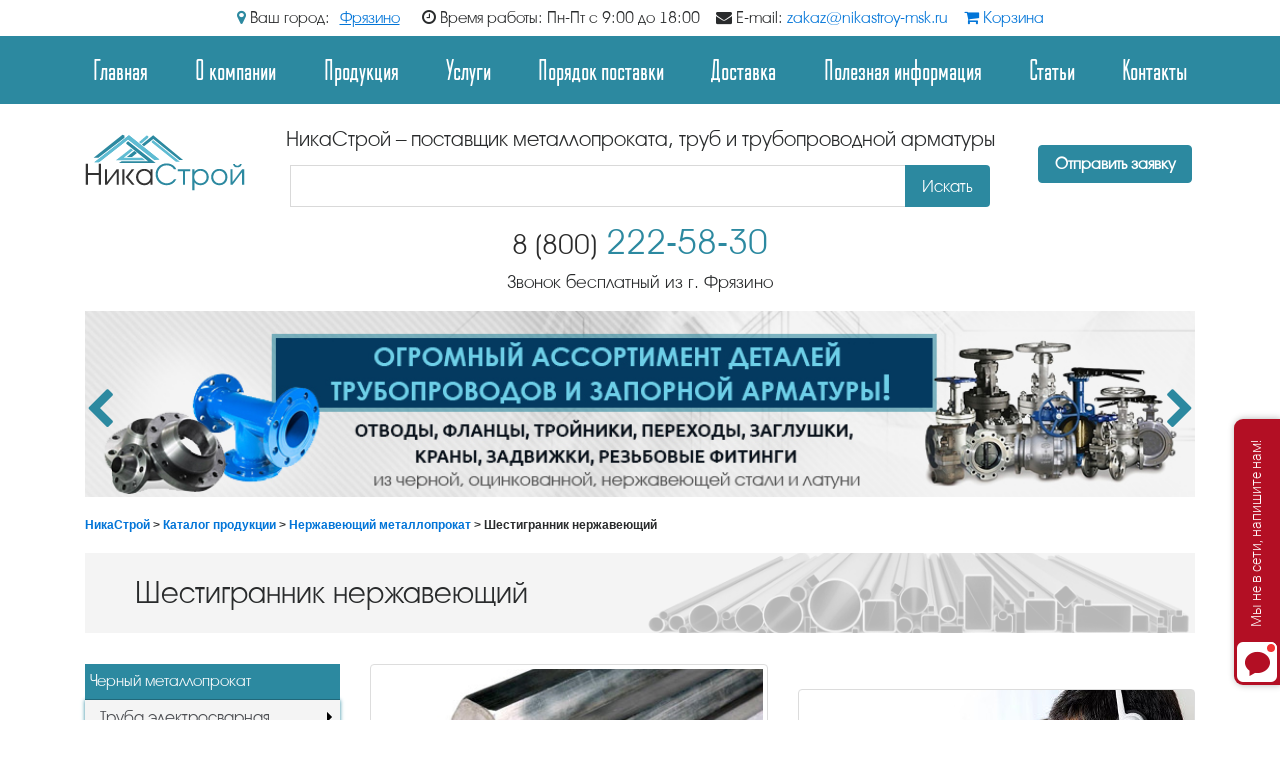

--- FILE ---
content_type: text/html; charset=windows-1251
request_url: https://fryazino.nikastroy-msk.ru/48-shestigrannik-nerzhaveyuschiy.html
body_size: 21911
content:
<!DOCTYPE html><html>
    <head>
        <meta name="viewport" content="width=device-width, initial-scale=1, shrink-to-fit=no">
        
        <script src="/js/jquery-3.1.1.min.js" type="text/javascript"></script>
           
        <meta http-equiv="Content-Type" content="text/html; charset=windows-1251" />
<title>Купить шестигранник нержавеющий в Фрязино оптом и в розницу, цены и стоимость, продажа изделий с шестью равными гранями от производителя, характеристики и гарантии, отзывы и фото - металлопрокат в г. Фрязино</title>
<meta name="description" content="Заказать шестигранник нержавеющий в Фрязино по ГОСТ в компании по поставке металлопроката НикаСтрой. Цена на калиброванный шестигранник из стали AISI 304, AISI 321. Вес, размеры, фото, вид сортового металлопроката. Поставка и изготовление." />
<meta name="keywords" content="шестигранник нержавеющий, купить шестигранник нержавеющий" />
<meta property="og:site_name" content="НикаСтрой – продажа металлопроката и стальных труб" />
<meta property="og:type" content="article" />
<meta property="og:title" content="Шестигранник нержавеющий" />
<meta property="og:url" content="https://fryazino.nikastroy-msk.ru/48-shestigrannik-nerzhaveyuschiy.html" />
<meta property="og:image" content="/uploads/posts/2017-08/1501781797_475_big.jpg" />
<link rel="search" type="application/opensearchdescription+xml" href="https://fryazino.nikastroy-msk.ru/engine/opensearch.php" title="НикаСтрой – продажа металлопроката и стальных труб" />
<link rel="alternate" type="application/rss+xml" title="НикаСтрой – продажа металлопроката и стальных труб" href="https://fryazino.nikastroy-msk.ru/rss.xml" />
<script type="text/javascript" src="/engine/classes/js/jquery.js"></script>
<script type="text/javascript" src="/engine/classes/js/jqueryui.js"></script>
<script type="text/javascript" src="/engine/classes/js/dle_js.js"></script>
        
        <link rel="shortcut icon" href="/templates/nikastroy/images/favicon.png">
        <link href="/templates/nikastroy/bootstrap/css/bootstrap.min.css" rel="stylesheet" type="text/css"/>
        <script async src="/templates/nikastroy/js/jquery.immersive-slider.js" type="text/javascript"></script>
        <script async src="/templates/nikastroy/js/jquery.fancybox.js" type="text/javascript"></script>
        
        <link rel="stylesheet" href="/templates/nikastroy/css/css.css?ver=1.33334" />
        <script async src='https://www.google.com/recaptcha/api.js'></script>
       
        <!--link rel="stylesheet" href="/templates/nikastroy/css/style.css" />
        <link rel="stylesheet" href="/templates/nikastroy/css/engine.css" /> 
        <link rel="stylesheet" href="/templates/nikastroy/css/font-awesome.css" /-->
        <meta name="google-site-verification" content="jqcL26SY69VH2ghjkJinOjoB2q12Vx6mnrdruBufPR4" />
        <meta name="yandex-verification" content="9f8b653c5b27ed16" />
    </head>
    <body>
    
        <script type="text/javascript">
<!--
var dle_root       = '/';
var dle_admin      = '';
var dle_login_hash = '68d4d524a7c0afbdd40ff922f7c873fcc949fa7d';
var dle_group      = 5;
var dle_skin       = 'nikastroy';
var dle_wysiwyg    = '2';
var quick_wysiwyg  = '2';
var dle_act_lang   = ["Да", "Нет", "Ввод", "Отмена", "Сохранить", "Удалить", "Загрузка. Пожалуйста, подождите..."];
var menu_short     = 'Быстрое редактирование';
var menu_full      = 'Полное редактирование';
var menu_profile   = 'Просмотр профиля';
var menu_send      = 'Отправить сообщение';
var menu_uedit     = 'Админцентр';
var dle_info       = 'Информация';
var dle_confirm    = 'Подтверждение';
var dle_prompt     = 'Ввод информации';
var dle_req_field  = 'Заполните все необходимые поля';
var dle_del_agree  = 'Вы действительно хотите удалить? Данное действие невозможно будет отменить';
var dle_spam_agree = 'Вы действительно хотите отметить пользователя как спамера? Это приведёт к удалению всех его комментариев';
var dle_complaint  = 'Укажите текст Вашей жалобы для администрации:';
var dle_big_text   = 'Выделен слишком большой участок текста.';
var dle_orfo_title = 'Укажите комментарий для администрации к найденной ошибке на странице';
var dle_p_send     = 'Отправить';
var dle_p_send_ok  = 'Уведомление успешно отправлено';
var dle_save_ok    = 'Изменения успешно сохранены. Обновить страницу?';
var dle_reply_title= 'Ответ на комментарий';
var dle_tree_comm  = '0';
var dle_del_news   = 'Удалить статью';
var dle_sub_agree  = 'Вы действительно хотите подписаться на комментарии к данной публикации?';
var allow_dle_delete_news   = false;
var dle_search_delay   = false;
var dle_search_value   = '';
jQuery(function($){
FastSearch();
});
//-->
</script>



        <script>
$(window).scroll(function(){
      if ($(this).scrollTop() > 135) {
          $('.nav-bar-fixed').addClass('fixed');
      } else {
          $('.nav-bar-fixed').removeClass('fixed');
      }
});
</script>
<style>
.nav-bar-fixed{
display: none;
  }  
.nav-bar-fixed.fixed {
    width:100%;
    position: fixed;
    top: 0;
    background:#F2F2F2;
    z-index: 99999;
    display: block;
}    
h1{
	margin-bottom:21px;
}
</style>
<div class="hd_bar">
	<div class="container">
        <span class="city_choice">
        	<i class="fa fa-map-marker" aria-hidden="true"></i> Ваш город: <span class="sc_header">Фрязино</span>
		</span>
        <span><i class="fa fa-clock-o" aria-hidden="true"></i> Время работы: Пн-Пт с 9:00 до 18:00</span>
        <span><i class="fa fa-envelope" aria-hidden="true"></i> E-mail: <a href="mailto:zakaz@nikastroy-msk.ru">zakaz@nikastroy-msk.ru</a></span>
        <span><a href="/korzina.html"><i class="fa fa-shopping-cart" aria-hidden="true"></i> Корзина</a></span>
    </div>
</div>
<div class=" top-panel">
    <nav class="navbar navbar-toggleable-md navbar-inverse  bg-nav">
      <button class="navbar-toggler navbar-toggler-right" type="button" data-toggle="collapse" data-target="#navbarCollapse" aria-controls="navbarCollapse" aria-expanded="false" aria-label="Toggle navigation">
        <span class="navbar-toggler-icon"></span>
      </button>
     
<div class="collapse navbar-collapse" id="navbarCollapse">
          <div class="container">
        <!--<ul class="navbar-nav  text-md-center justify-content-md-between">
            <li class="nav-item"><a class="nav-link act" href="/">Главная</a></li>
            <li class="nav-item"><a class="nav-link  act" href="/katalog-produkcii.html">Продукция</a>
    <ul class="sub-menu">
        <li><a class="nav-link act" href="/chernyj-metalloprokat.html">Черный металлопрокат</a>
        <ul>
            <li><a class="nav-link act" href="/148-kupit-stalnye-elektrosvarnye-truby.html">Труба электросварная</a></li>
            <li><a class="nav-link act" href="/149-kupit-vodogazoprovodnye-truby-vgp.html">Труба водогазопроводная</a></li>
            <li><a class="nav-link act" href="/173-kupit-besshovnye-truby.html">Труба бесшовная</a></li>
            <li><a class="nav-link act" href="/150-kupit-profilnye-truby.html">Труба профильная</a></li>
            <li><a class="nav-link act" href="/12-balka-dvutavrovaya-dvutavr.html">Двутавровая балка</a></li>
            <li><a class="nav-link act" href="/151-kupit-shvellery.html">Швеллер стальной</a></li>
            <li><a class="nav-link act" href="/152-ugolki-stalnye.html">Уголок металлический</a></li>
            <li><a class="nav-link act" href="/153-kupit-stroitelnuyu-armaturu.html">Арматура строительная</a></li>
            <li><a class="nav-link act" href="/154-kupit-stalnye-listy.html">Лист стальной</a></li>
            <li><a class="nav-link act" href="/179-kupit-stalnoj-rulon.html">Стальные рулоны</a></li>
            <li><a class="nav-link act" href="/155-kupit-profnastil-proflist.html">Профнастил (профлист)</a></li>
            <li><a class="nav-link act" href="/172-kupit-polosu-stalnuyu.html">Полоса стальная</a></li>
            <li><a class="nav-link act" href="/156-kupit-kvadraty-stalnye.html">Квадрат стальной</a></li>
            <li><a class="nav-link act" href="/157-kupit-krugi-stalnye.html">Круг стальной</a></li>
            <li><a class="nav-link act" href="/158-kupit-shestigranniki-stalnye.html">Шестигранник стальной</a></li>
            <li><a class="nav-link act" href="/27-katanka.html">Катанка стальная</a></li>
            <li><a class="nav-link act" href="/28-provoloka.html">Проволока стальная</a></li>
            <li><a class="nav-link act" href="/159-kupit-stalnaya-setka.html">Сетка металлическая</a></li>
            <li><a class="nav-link act" href="/20-pokovka.html">Поковка</a></li>
        </ul>
        </li>
        <li><a class="nav-link act" href="/nerzhaveyushchij-metalloprokat.html">Нержавеющий металлопрокат</a>
        <ul>
            <li><a class="nav-link act" href="/160-kupit-nerzhaveyushchie-listy.html">Лист нержавеющий</a></li>
            <li><a class="nav-link act" href="/161-kupit-truby-nerzhaveyushchie-kruglye.html">Труба нержавеющая круглая</a></li>
            <li><a class="nav-link act" href="/45-truba-profilnaya-nerzhaveyuschaya.html">Труба проф. нержавеющая</a></li>
            <li><a class="nav-link act" href="/46-krug-nerzhaveyuschiy.html">Круг нержавеющий</a></li>
            <li><a class="nav-link act" href="/47-kvadrat-nerzhaveyuschiy.html">Квадрат нержавеющий</a></li>
            <li><a class="nav-link act" href="/48-shestigrannik-nerzhaveyuschiy.html">Шестигранник нержавеющий</a></li>
            <li><a class="nav-link act" href="/49-polosa-nerzhaveyuschaya.html">Полоса нержавеющая</a></li>
            <li><a class="nav-link act" href="/50-ugolok-nerzhaveyuschiy.html">Уголок нержавеющий</a></li>
            <li><a class="nav-link act" href="/51-shveller-nerzhaveyuschiy.html">Швеллер нержавеющий</a></li>
            <li><a class="nav-link act" href="/52-balka-nerzhaveyuschaya.html">Балка нержавеющая</a></li>
        </ul>
        </li>
        <li><a class="nav-link act" href="/alyuminievyj-metalloprokat.html">Алюминиевый металлопрокат</a>
        <ul>
            <li><a class="nav-link act" href="/54-list-alyuminievyy.html">Алюминиевый лист</a></li>
            <li><a class="nav-link act" href="/120-listy-alyuminievye-riflenye-kvintet.html">Лист алюминиевый рифленый</a></li>
            <li><a class="nav-link act" href="/55-truba-kruglaya-alyuminievaya.html">Труба алюминиевая круглая</a></li>
            <li><a class="nav-link act" href="/56-truba-profilnaya-alyuminievaya.html">Алюминиевая проф. труба</a></li>
            <li><a class="nav-link act" href="/57-krug-alyuminievyy.html">Круг алюминиевый</a></li>
            <li><a class="nav-link act" href="/58-plita-alyuminievaya.html">Алюминиевая плита</a></li>
            <li><a class="nav-link act" href="/59-polosa-alyuminievaya.html">Полоса алюминиевая</a></li>
            <li><a class="nav-link act" href="/60-ugolok-alyuminievyy.html">Уголок алюминиевый</a></li>
            <li><a class="nav-link act" href="/61-shveller-alyuminievyy.html">Алюминиевый швеллер</a></li>
        </ul>
        </li>
        <li><a class="nav-link act" href="/truboprovodnaya-armatura.html">Трубопроводная арматура</a>
        <ul>
            <li><a class="nav-link act" href="/162-kupit-otvody.html"><span id="1519831425672S" style="display: none;">&nbsp;</span>Отводы</a></li>
            <li><a class="nav-link act" href="/163-kupit-trojniki.html">Тройники</a></li>
            <li><a class="nav-link act" href="/164-kupit-perekhody.html">Переходы</a></li>
            <li><a class="nav-link act" href="/165-kupit-flancy.html">Фланцы</a></li>
            <li><a class="nav-link act" href="/166-kupit-zaglushki.html">Заглушка металлическая</a></li>
            <li><a class="nav-link act" href="/167-kupit-krany-sharovye.html">Кран шаровой</a></li>
            <li><a class="nav-link act" href="/168-kupit-zadvizhki.html">Задвижки</a></li>
            <li><a class="nav-link act" href="/169-kupit-klapany.html">Клапаны</a></li>
            <li><a class="nav-link act" href="/170-kupit-fitingi-rezbovye.html">Резьбовые фитинги<span id="1519831425101E" style="display: none;">&nbsp;</span></a></li>
        </ul>
        </li>
    </ul>
    </li>
            <li class="nav-item"><a class="nav-link  act" href="/uslugi-postavki-i-obrabotki.html">Услуги</a>
<ul class="sub-menu">
    <li><a class="nav-link act" href="/obrabotka-metalloprokata.html">Обработка металлопроката</a>
    <ul>
        <li><a class="nav-link act" href="/63-services.html">Резка металла газом</a></li>
        <li><a class="nav-link act" href="/67-plazmennaya-rezka.html">Плазменная резка</a></li>
        <li><a class="nav-link act" href="/71-lazernaya-rezka.html">Лазерная резка металла</a></li>
        <li><a class="nav-link act" href="/72-rubka-lista.html">Рубка листа</a></li>
        <li><a class="nav-link act" href="/73-ocinkovanie.html">Цинкование металла</a></li>
        <li><a class="nav-link act" href="/74-rezka-na-lps.html">Резка на ЛПС</a></li>
        <li><a class="nav-link act" href="/75-gibka-metalla.html">Гибка листового проката</a></li>
        <li><a class="nav-link act" href="/76-razmotka-i-rezka-rulonov-proizvodstvo-ocinkovannogo-shtripsa.html">Размотка и резка рулонов, штрипсы</a></li>
        <li><a class="nav-link act" href="/77-proizvodstvo-zagotovok.html">Производство заготовок</a></li>
        <li><a class="nav-link act" href="/78-izolyaciya-ppu-i-vus.html">Изоляция труб ППУ и ВУС</a></li>
        <li><a class="nav-link act" href="/79-narezka-rezby.html">Нарезка резьбы</a></li>
        <li><a class="nav-link act" href="/80-poroshkovaya-pokraska.html">Порошковая окраска</a></li>
        <li><a class="nav-link act" href="/81-shlifovka-i-polirovka-truby.html">Шлифовка и полировка труб</a></li>
    </ul>
    </li>
    <li><a class="nav-link act" href="/postavka-metalloprokata.html">Поставка металлопроката</a>
           <ul>
        <li><a class="nav-link act" href="/listovoj-prokat.html">Листовой прокат</a></li>
        <li><a class="nav-link act" href="/sortovoj-prokat.html">Сортовой прокат</a></li>
        <li><a class="nav-link act" href="/fasonnyj-prokat.html">Фасонный прокат</a></li>
        <li><a class="nav-link act" href="/trubnaya-produkciya.html">Трубная продукция</a></li>
        <li><a class="nav-link act" href="/metalloprokat-iz-nerzhavejki.html">Металлопрокат из нержавейки</a></li>
        <li><a class="nav-link act" href="/metalloprokat-iz-alyuminiya.html">Металлопрокат из алюминия</a></li>
        
    </ul></li>
</ul>
            <li class="topnav-price"><nоindex><a rel ="nofollow" class="nav-link act"  href="http://price.fryazino.nikastroy-msk.ru/prays-list-nikastroy.xlsx">Скачать прайс-лист</a></nоindex></li>
            <li class="nav-item"><a class="nav-link  act"  href="/dostavka-metalloprokata-v-moskve-i-po-rossii.html">Доставка</a></li>
            <li class="nav-item"><a class="nav-link  act"  href="/info.html">Информация для клиентов</a></li>
            <li class="nav-item"><a class="nav-link  act"  href="/nikastroy-postavschik-metalloprokata-trub-i-truboprovodnoy-armatury.html">О компании</a></li>
            <li class="nav-item"><a class="nav-link act"  href="/kontakty-vo-fryazino.html">Контакты</a></li>
		</ul>-->
                <ul class="navbar-nav  text-md-center justify-content-md-between active">
    <li class="nav-item"><a class="nav-link act" href="/">Главная</a></li>
    <li class="nav-item"><a class="nav-link act" href="/nikastroy-postavschik-metalloprokata-trub-i-truboprovodnoy-armatury.html">О компании</a>
    <ul class="sub-menu">
        <!--li><a class="nav-link act" href="/70-rekvizity-kompanii.html">Реквизиты</a></li-->
        <li><a class="nav-link act" href="/1252-partnery-i-postavschiki.html">Партнеры и поставщики</a></li>
        <li><a class="nav-link act" href="/novosti.html">Новости</a></li>
        <li><a class="nav-link act" href="/otzyvy.html">Отзывы</a></li>
    </ul>
    </li>
    <li class="nav-item"><a class="nav-link act" href="/katalog-produkcii.html">Продукция</a>
    <ul class="sub-menu">
        <li><a class="nav-link act" href="/chernyj-metalloprokat.html">Черный металлопрокат</a>
        <ul>
            <li><a class="nav-link act" href="/148-kupit-stalnye-elektrosvarnye-truby.html">Труба электросварная</a></li>
            <li><a class="nav-link act" href="/149-kupit-vodogazoprovodnye-truby-vgp.html">Труба водогазопроводная</a></li>
            <li><a class="nav-link act" href="/173-kupit-besshovnye-truby.html">Труба бесшовная</a></li>
            <li><a class="nav-link act" href="/150-kupit-profilnye-truby.html">Труба профильная</a></li>
            <li><a class="nav-link act" href="/12-balka-dvutavrovaya-dvutavr.html">Двутавровая балка</a></li>
            <li><a class="nav-link act" href="/151-kupit-shvellery.html">Швеллер стальной</a></li>
            <li><a class="nav-link act" href="/152-ugolki-stalnye.html">Уголок металлический</a></li>
            <li><a class="nav-link act" href="/153-kupit-stroitelnuyu-armaturu.html">Арматура строительная</a></li>
            <li><a class="nav-link act" href="/154-kupit-stalnye-listy.html">Лист стальной</a></li>
            <li><a class="nav-link act" href="/179-kupit-stalnoj-rulon.html">Стальные рулоны</a></li>
            <li><a class="nav-link act" href="/155-kupit-profnastil-proflist.html">Профнастил (профлист)</a></li>
            <li><a class="nav-link act" href="/172-kupit-polosu-stalnuyu.html">Полоса стальная</a></li>
            <li><a class="nav-link act" href="/156-kupit-kvadraty-stalnye.html">Квадрат стальной</a></li>
            <li><a class="nav-link act" href="/157-kupit-krugi-stalnye.html">Круг стальной</a></li>
            <li><a class="nav-link act" href="/158-kupit-shestigranniki-stalnye.html">Шестигранник стальной</a></li>
            <li><a class="nav-link act" href="/27-katanka.html">Катанка стальная</a></li>
            <li><a class="nav-link act" href="/28-provoloka.html">Проволока стальная</a></li>
            <li><a class="nav-link act" href="/159-kupit-stalnaya-setka.html">Сетка металлическая</a></li>
            <li><a class="nav-link act" href="/20-pokovka.html">Поковка</a></li>
        </ul>
        </li>
        <li><a class="nav-link act" href="/nerzhaveyushchij-metalloprokat.html">Нержавеющий металлопрокат</a>
        <ul>
            <li><a class="nav-link act" href="/160-kupit-nerzhaveyushchie-listy.html">Лист нержавеющий</a></li>
            <li><a class="nav-link act" href="/161-kupit-truby-nerzhaveyushchie-kruglye.html">Труба нержавеющая круглая</a></li>
            <li><a class="nav-link act" href="/45-truba-profilnaya-nerzhaveyuschaya.html">Труба проф. нержавеющая</a></li>
            <li><a class="nav-link act" href="/46-krug-nerzhaveyuschiy.html">Круг нержавеющий</a></li>
            <li><a class="nav-link act" href="/47-kvadrat-nerzhaveyuschiy.html">Квадрат нержавеющий</a></li>
            <li><a class="nav-link act" href="/48-shestigrannik-nerzhaveyuschiy.html">Шестигранник нержавеющий</a></li>
            <li><a class="nav-link act" href="/49-polosa-nerzhaveyuschaya.html">Полоса нержавеющая</a></li>
            <li><a class="nav-link act" href="/50-ugolok-nerzhaveyuschiy.html">Уголок нержавеющий</a></li>
            <li><a class="nav-link act" href="/51-shveller-nerzhaveyuschiy.html">Швеллер нержавеющий</a></li>
            <li><a class="nav-link act" href="/52-balka-nerzhaveyuschaya.html">Балка нержавеющая</a></li>
        </ul>
        </li>
        <li><a class="nav-link act" href="/alyuminievyj-metalloprokat.html">Алюминиевый металлопрокат</a>
        <ul>
            <li><a class="nav-link act" href="/54-list-alyuminievyy.html">Алюминиевый лист</a></li>
            <li><a class="nav-link act" href="/120-listy-alyuminievye-riflenye-kvintet.html">Лист алюминиевый рифленый</a></li>
            <li><a class="nav-link act" href="/55-truba-kruglaya-alyuminievaya.html">Труба алюминиевая круглая</a></li>
            <li><a class="nav-link act" href="/56-truba-profilnaya-alyuminievaya.html">Алюминиевая проф. труба</a></li>
            <li><a class="nav-link act" href="/57-krug-alyuminievyy.html">Круг алюминиевый</a></li>
            <li><a class="nav-link act" href="/58-plita-alyuminievaya.html">Алюминиевая плита</a></li>
            <li><a class="nav-link act" href="/59-polosa-alyuminievaya.html">Полоса алюминиевая</a></li>
            <li><a class="nav-link act" href="/60-ugolok-alyuminievyy.html">Уголок алюминиевый</a></li>
            <li><a class="nav-link act" href="/61-shveller-alyuminievyy.html">Алюминиевый швеллер</a></li>
        </ul>
        </li>
        <li><a class="nav-link act" href="/truboprovodnaya-armatura.html">Трубопроводная арматура</a>
        <ul>
            <li><a class="nav-link act" href="/162-kupit-otvody.html">Отводы</a></li>
            <li><a class="nav-link act" href="/163-kupit-trojniki.html">Тройники</a></li>
            <li><a class="nav-link act" href="/164-kupit-perekhody.html">Переходы</a></li>
            <li><a class="nav-link act" href="/165-kupit-flancy.html">Фланцы</a></li>
            <li><a class="nav-link act" href="/166-kupit-zaglushki.html">Заглушка металлическая</a></li>
            <li><a class="nav-link act" href="/167-kupit-krany-sharovye.html">Кран шаровой</a></li>
            <li><a class="nav-link act" href="/168-kupit-zadvizhki.html">Задвижки</a></li>
            <li><a class="nav-link act" href="/169-kupit-klapany.html">Клапаны</a></li>
            <li><a class="nav-link act" href="/170-kupit-fitingi-rezbovye.html">Резьбовые фитинги</a></li>
        </ul>
        </li>
    </ul>
    </li>
    <li class="nav-item"><a class="nav-link  act" href="/uslugi-postavki-i-obrabotki.html">Услуги</a>
    <ul class="sub-menu">
        <li><a class="nav-link act" href="/obrabotka-metalloprokata.html">Обработка металлопроката</a>
        <ul>
            <li><a class="nav-link act" href="/rezka-metalla-gazom.html">Резка металла газом</a></li>
            <li><a class="nav-link act" href="/plazmennaya-rezka.html">Плазменная резка</a></li>
            <li><a class="nav-link act" href="/lazernaya-rezka-metalla.html">Лазерная резка металла</a></li>
            <li><a class="nav-link act" href="/rubka-lista.html">Рубка листа</a></li>
            <li><a class="nav-link act" href="/cinkovanie-metalla-i-metallokonstrukcij.html">Цинкование металла</a></li>
            <li><a class="nav-link act" href="/rezka-na-lps.html">Резка на ЛПС</a></li>
            <li><a class="nav-link act" href="/gibka-listovogo-metalloprokata-i-trub.html">Гибка листового проката</a></li>
            <li><a class="nav-link act" href="/proizvodstvo-zagotovok.html">Производство заготовок</a></li>
            <li><a class="nav-link act" href="/otmotka-i-rezka-stalnyh-rulonov.html">Отмотка и резка стальных рулонов</a></li>
            <li><a class="nav-link act" href="/proizvodstvo-stalnoj-lenty-shtrips.html">Производство стальной ленты (штрипс)</a></li>
            <li><a class="nav-link act" href="/izolyaciya-trub-ppu-i-vus.html">Изоляция труб ППУ и ВУС</a></li>
            <li><a class="nav-link act" href="/narezka-rezby.html">Нарезка резьбы</a></li>
            <li><a class="nav-link act" href="/poroshkovaya-okraska.html">Порошковая окраска</a></li>
            <li><a class="nav-link act" href="/rezka-bez-ostatka.html">Резка металла без остатка</a></li>
            <!--<li><a class="nav-link act" href="/82-tin-pokrytie-napylenie-nitrid-titana.html">TIN покрытие, напыление</a></li>-->         </ul>
            </li>
            <li><a class="nav-link act" href="/postavka-metalloprokata.html">Поставка металлопроката</a>
            <ul>
                <li><a class="nav-link act" href="/listovoj-prokat.html">Листовой прокат</a></li>
                <li><a class="nav-link act" href="/sortovoj-prokat.html">Сортовой прокат</a></li>
                <li><a class="nav-link act" href="/fasonnyj-prokat.html">Фасонный прокат</a></li>
                <li><a class="nav-link act" href="/trubnaya-produkciya.html">Трубная продукция</a></li>
                <li><a class="nav-link act" href="/metalloprokat-iz-nerzhavejki.html">Металлопрокат из нержавейки</a></li>
                <li><a class="nav-link act" href="/metalloprokat-iz-alyuminiya.html">Металлопрокат из алюминия</a></li>
            </ul>
            </li>
        </ul>
        </li>
        <li class="nav-item"><a class="nav-link  act" href="/1248-poryadok-postavki.html">Порядок поставки</a></li>
        <!--<li class="topnav-price"><nоindex><a rel ="nofollow" class="nav-link act"  href="http://price.fryazino.nikastroy-msk.ru/prays-list-nikastroy.xlsx">Скачать прайс-лист</a></nоindex></li>-->
        <li class="nav-item"><a class="nav-link  act" href="/dostavka-metalloprokata-v-moskve-i-po-rossii.html">Доставка</a></li>
        <li class="nav-item"><a class="nav-link  act" href="/poleznaya-informaciya.html">Полезная информация</a>
        <ul class="sub-menu">
            <li><a class="nav-link act" href="/1249-prodaem-metall-v-roznicu.html">Продаем металл в розницу</a></li>
            <li><a class="nav-link act" href="/64-gosty-tu-sto.html">ГОСТы и ТУ</a></li>
            <!--<li><a class="nav-link act" href="/1250-kalkulyator-metalloprokata.html">Калькулятор металлопроката</a></li>-->
            <li><a class="nav-link act" href="/opisanie-metalloprokata.html">Описание металлопроката</a></li>
        </ul>
        </li>
        <li class="nav-item"><a class="nav-link  act" href="/stati.html">Статьи</a></li>
        <li class="nav-item"><a class="nav-link act" href="/kontakty-vo-fryazino.html">Контакты</a></li>
    </ul>
      </div></div>
        
    </nav>
<div class="container">
<div class="header">
    
        <div class="row">
            <div class="col-12 col-sm-6 col-md-3 col-lg-3 col-xl-2 logo text-center">
                <a  href="/"><img class="rounded" src="/templates/img/logo.svg" alt="НикаСтрой. Оптовая и розничная продажа металлопроката."></a>
           </div>

            <div class="col-12 col-sm-5 col-md-9 col-lg-6 col-xl-8 ">
            <div class="slogan">НикаСтрой – поставщик металлопроката, труб и трубопроводной арматуры</div>
           <noindex>     
        <form class="form-inline form" onsubmit="this.sfSbm.disabled=true" action="" name="searchform" method="post">
           <div class="col-12 col-sm-12 col-md-12 col-lg-12 col-xl-12 ">
            <div class="input-group">
               
            <input type="hidden" name="do" value="search" /><input type="hidden" name="subaction" value="search" />
            
            <input class="form-control"  id="search-input" name="story" placeholder="" />
            
            <input id="search-btn" type="hidden" name="sfSbm"/>
            <span class="input-group-btn">
            <button class="btn btn-search" type="submit">Искать</button>
           </span>
           </div></div>
        </form>
           </noindex> 
         </div>

            <div class="col-12 col-sm-6 col-md-6 col-lg-2 col-xl-2 text-center butt">
<nоindex><a rel="nofollow" class="btn btn-info btn-info-bg"  data-fancybox data-src="#hidden-content" href="javascript:;">Отправить заявку</a></nоindex>
                
                
            </div>
        </div>
    <div class="tel"><a href="tel:88002225830"><small>8 (800)</small> 222-58-30</a> <span>Звонок бесплатный из г. Фрязино</span></div>
   </div> 
     
</div>
</div>


<!--   nav-bar-fixed   -->

<div class="nav-bar-fixed">
    <div class="container">
        <div class="row">
           
<div class="hidden-sm-down col-md-3 col-lg-2 col-xl-2 logo text-center">
    <a href="/"><img class="rounded" src="/templates/img/logo.svg" alt="НикаСтрой. Оптовая и розничная продажа металлопроката."></a>
           </div>           
<div class="col-12 col-sm-8 col-md-6 col-lg-8 col-xl-8">            
    <div class="tel"><a href="tel:88002225830"><small>8 (800)</small> 222-58-30</a> <span>Звонок бесплатный из г. Фрязино</span></div>            
</div>    
        
<div class="col-12 col-sm-4 col-md-3 col-lg-2 col-xl-2 text-center butt">
<nоindex><a rel="nofollow" class="btn btn-info btn-info-bg"  data-fancybox data-src="#hidden-content" href="javascript:;">Отправить заявку</a></nоindex>       
        </div>
         
    </div>
</div>
</div>


<div class="all_pages_slider hidden-xs">
    <div class="container">
    	<div class="slick_items">
<!--			<img src="/images/d1.jpg" />
			<img src="/images/d2.jpg" />
			<img src="/images/d4.jpg" />
			<img src="/images/d5.jpg" />-->
        </div>
    </div>
</div>
<style>
.all_pages_slider{
	margin:15px 0 21px;
}
.all_pages_slider img{
	width:100%;
}
.slick-list {
    overflow: hidden;
	/*margin: 0 50px;*/
}
.slick-slide{
	float:left;
}
.slick-arrow{
	font-size:42px !important;
	text-align:center;
	line-height:42px !important;
	position:absolute;
	top:42%;
	left:15px;
	cursor:pointer;
	color:#2C89A0;
	z-index:999;
}
i.fa.fa-chevron-right.slick-arrow{
	left:auto;
	right:15px;
}
@media screen and (max-width:640px){
	.hidden-xs{
		display:none !important;
	}
}
</style>
<script src="https://code.jquery.com/jquery-migrate-1.2.1.min.js"></script>          
<script src="https://cdnjs.cloudflare.com/ajax/libs/slick-carousel/1.9.0/slick.min.js"></script>
<script>
( function( $ ) {   
    jQuery( document ).ready( function() {
	
	$.fn.shuffle = function() {
        return this.each(function(){
            var items = $(this).children().clone(true);
            return (items.length) ? $(this).html($.shuffle(items)) : this;
        });
    }

    $.shuffle = function(arr) {
        for(var j, x, i = arr.length; i; j = parseInt(Math.random() * i), x = arr[--i], arr[i] = arr[j], arr[j] = x);
        return arr;
    }
		var arra = ['<img src="/images/d1.jpg" />',
		'<img src="/images/d2.jpg" />',
		'<img src="/images/d4.jpg" />',
		'<img src="/images/d5.jpg" />',
		/*'<img src="/images/d6.jpg" />'*/];
		console.log($.shuffle(arra));
		$.each($.shuffle(arra),function(index, value){
			$('.slick_items').html($('.slick_items').html() + value);
		});

		$('.slick_items').slick({
			autoplay: true,
			infinite: true,
			slidesToShow: 1,
			slidesToScroll: 1,
			speed:500,
			autoplaySpeed: 15000,
			prevArrow: '<i class="fa fa-chevron-left" aria-hidden="true"></i>',
			nextArrow: '<i class="fa fa-chevron-right" aria-hidden="true"></i>',
		});		
    });
} )( jQuery );
</script>


<div class="speedbar">
    <div class="container">
          <span id="dle-speedbar"><a href="/">НикаСтрой</a> > <a href="/katalog-produkcii.html">Каталог продукции</a> > <a href="/nerzhaveyushchij-metalloprokat.html">Нержавеющий металлопрокат</a> > Шестигранник нержавеющий</span>

    </div>
</div>

     

        
 
       


        
        <div id="l-container">
            
            
            <div class="container uslugi-cat">
            
            
            <!---->
            
            </div>
            
            <div id="allEntries"><div id='dle-content'>
<div class="container">
<h1>
Шестигранник нержавеющий
</h1>
<div class="row">
<div class="col-12 col-sm-12  col-md-5 col-lg-4 col-xl-3">
<script type="text/javascript" src="http://ajax.googleapis.com/ajax/libs/jquery/1.8.3/jquery.min.js"></script>

<div class="bg-nav showacc">Каталог <i class="fa fa-caret-square-o-down" aria-hidden="true"></i></div>

<ul class="accordion">
    <li class="accordion-title"><a href="/chernyj-metalloprokat.html">Черный металлопрокат</a>
    <ul class="sub-menu active">
        <li><a class="accordion-st" href="/148-kupit-stalnye-elektrosvarnye-truby.html">Труба электросварная</a>
        <ul class="sub-menu">
            <li><a href="/88-elektrosvarnye-goryachekatanye-stalnye-truby.html">Труба стальная электросварная горячекатаная</a></li>
            <li><a href="/87-elektrosvarnye-ocinkovannye-truby.html">Электросварные стальные оцинкованные трубы</a></li>
            <li><a href="/89-elektrosvarnye-tonkostennye-holodnokatanye-truby.html">Электросварные тонкостенные холоднокатаные трубы</a></li>
        </ul>
        </li>
        <li><a class="accordion-st" href="/149-kupit-vodogazoprovodnye-truby-vgp.html">Труба водогазопроводная</a>
        <ul class="sub-menu">
            <li><a href="/91-truby-vodogazoprovodnye-vgp-chernye.html">Трубы ВГП (водогазопроводные) черные</a></li>
            <li><a href="/92-truby-vodogazoprovodnye-vgp-ocinkovannye.html">Трубы оцинкованные водогазопроводные (ВГП)</a></li>
        </ul>
        </li>
        <li><a class="accordion-st" href="/173-kupit-besshovnye-truby.html">Труба бесшовная</a>
        <ul class="sub-menu">
            <li><a href="/6-truba-besshovnaya-goryachedeformirovannaya-gost-8732-78.html">Труба бесшовная горячедеформированная</a></li>
            <li><a href="/8-truba-besshovnaya-holodnodeformirovannaya-gost-8734-75.html">Труба бесшовная холоднодеформированная</a></li>
            <li><a href="/7-tolstostennye-besshovnye-goryachedeformirovannye-truby.html">Труба толстостенная бесшовная</a></li>
            <li><a href="/182-kupit-besshovnye-truby-iz-redkih-stalej.html">Труба бесшовная из редких сталей</a></li>
        </ul>
        </li>
        <li><a class="accordion-st" href="/150-kupit-profilnye-truby.html">Труба профильная</a>
        <ul class="sub-menu">
            <li><a href="/30-truba-profilnaya-kvadratnaya.html">Труба профильная квадратная</a></li>
            <li><a href="/31-truba-profilnaya-pryamougolnaya.html">Труба профильная прямоугольная</a></li>
            <li><a href="/95-truby-profilnye-09g2s.html">Трубы профильные 09Г2С</a></li>
            <li><a href="/90-profilnye-ocinkovannye-truby.html">Труба профильная оцинкованная</a></li>
            <li><a href="/93-truby-profilnye-ovalnye.html">Труба профильная овальная</a></li>
            <li><a href="/94-truby-profilnye-arochnye.html">Арочная профильная труба</a></li>
        </ul>
        </li>
        <li><a href="/12-balka-dvutavrovaya-dvutavr.html">Двутавровая балка</a></li>
        <li><a class="accordion-st" href="/151-kupit-shvellery.html">Швеллер стальной</a>
        <ul class="sub-menu">
            <li><a href="/96-shvellery-goryachekatnye.html">Швеллер горячекатаный</a></li>
            <li><a href="/97-shvellery-gnutye.html">Швеллер гнутый</a></li>
        </ul>
        </li>
        <li><a class="accordion-st" href="/152-ugolki-stalnye.html">Уголок металлический</a>
        <ul class="sub-menu">
            <li><a href="/98-ugolki-ravnopolochnye.html">Уголок равнополочный</a></li>
            <li><a href="/99-ugolki-neravnopolochnye.html">Уголок неравнополочный</a></li>
            <li><a href="/100-ugolki-ocinkovannye.html">Уголок оцинкованный</a></li>
        </ul>
        </li>
        <li><a class="accordion-st" href="/153-kupit-stroitelnuyu-armaturu.html">Арматура строительная</a>
        <ul class="sub-menu">
            <li><a href="/101-stroitelnaya-armatura-a1-a240.html">Арматура А1 (А240)</a></li>
            <li><a href="/102-stroitelnaya-armatura-a500s.html">Арматура А500С</a></li>
            <li><a href="/103-stroitelnaya-armatura-a3-a400.html">Арматура А3 (А400)</a></li>
        </ul>
        </li>
        <li><a class="accordion-st" href="/154-kupit-stalnye-listy.html">Лист стальной</a>
        <ul class="sub-menu">
            <li><a href="/13-list-goryachekatanyy-g-k.html">Лист горячекатаный</a></li>
            <li><a href="/15-list-holodnokatanyy-h-k.html">Лист холоднокатаный</a></li>
            <li><a href="/16-list-ocinkovannyy.html">Лист оцинкованный и окрашенный</a></li>
            <li><a href="/17-list-riflenyy-riflenka.html">Лист рифленый (рифленка)</a></li>
            <li><a href="/18-list-prosechno-vytyazhnoy-pvl.html">Просечно-вытяжной лист (ПВЛ)</a></li>
        </ul>
        </li>
        <li><a class="accordion-st" href="/179-kupit-stalnoj-rulon.html">Стальные рулоны</a>
        <ul class="sub-menu">
            <li><a href="/180-kupit-rulon-ocinkovannyj.html">Рулон оцинкованный</a></li>
            <li><a href="/181-kupit-rulon-stalnoj-holodnokatanyj.html">Рулон холоднокатаный</a></li>
        </ul>
        </li>
        <li><a class="accordion-st" href="/155-kupit-profnastil-proflist.html">Профнастил (профлист)</a>
        <ul class="sub-menu">
            <li><a href="/104-profnastil-proflist-ocinkovannyy.html">Профнастил (профлист) оцинкованный</a></li>
            <li><a href="/105-profnastil-proflist-okrashennyy.html">Профнастил (профлист) окрашенный</a></li>
        </ul>
        </li>
        <li><a class="accordion-st" href="/172-kupit-polosu-stalnuyu.html">Полоса стальная</a>
        <ul class="sub-menu">
            <li><a href="/14-polosa-stalnaya-goryachekatanaya-g-k.html">Полоса горячекатаная стальная</a></li>
            <li><a href="/171-polosa-ocinkovannaya.html">Полоса оцинкованная</a></li>
        </ul>
        </li>
        <li><a class="accordion-st" href="/156-kupit-kvadraty-stalnye.html">Квадрат стальной</a>
        <ul class="sub-menu">
            <li><a href="/106-kvadraty-stalnye-goryachekatnye.html">Квадрат стальной горячекатаный</a></li>
            <li><a href="/107-kalibrovannye-kvadraty.html">Квадрат стальной калиброванный</a></li>
        </ul>
        </li>
        <li><a class="accordion-st" href="/157-kupit-krugi-stalnye.html">Круг стальной</a>
        <ul class="sub-menu">
            <li><a href="/108-krugi-stalnye-goryachekatnye.html">Круг стальной горячекатаный</a></li>
            <li><a href="/109-kalibrovannye-krugi.html">Круг стальной калиброванный</a></li>
            <li><a href="/110-ocinkovannye-krugi.html">Круг оцинкованный</a></li>
        </ul>
        </li>
        <li><a class="accordion-st" href="/158-kupit-shestigranniki-stalnye.html">Шестигранник стальной</a>
        <ul class="sub-menu">
            <li><a href="/111-shestigranniki-stalnye-goryachekatnye.html">Шестигранник стальной горячекатаный</a></li>
            <li><a href="/112-kalibrovannye-shestigranniki.html">Шестигранник калиброванный</a></li>
        </ul>
        </li>
        <li><a href="/27-katanka.html">Катанка стальная</a></li>
        <li><a href="/28-provoloka.html">Проволока стальная</a></li>
        <li><a class="accordion-st" href="/159-kupit-stalnaya-setka.html">Сетка металлическая</a>
        <ul class="sub-menu">
            <li><a href="/113-setka-svarnaya.html">Сетка сварная</a></li>
            <li><a href="/114-setka-rabica.html">Сетка рабица</a></li>
        </ul>
        </li>
        <li><a href="/20-pokovka.html">Поковка</a></li>
    </ul>
    </li>
    <li class="accordion-title"><a href="/nerzhaveyushchij-metalloprokat.html">Нержавеющий металлопрокат</a>
    <ul class="sub-menu">
        <li><a class="accordion-st" href="/160-kupit-nerzhaveyushchie-listy.html">Лист нержавеющий</a>
        <ul class="sub-menu">
            <li><a href="/115-listy-nerzhaveyuschie-holodnokatanye-h-k.html">Лист нержавеющий холоднокатаный (х/к)</a></li>
            <li><a href="/116-listy-nerzhaveyuschie-goryachekatanye-g-k.html">Лист нержавеющий горячекатаный (г/к)</a></li>
            <li><a href="/117-listy-nerzhaveyushchie-riflenye.html">Лист нержавеющий рифленый</a></li>
        </ul>
        </li>
        <li><a class="accordion-st" href="/161-kupit-truby-nerzhaveyushchie-kruglye.html">Труба нержавеющая круглая</a>
        <ul class="sub-menu">
            <li><a href="/118-truby-nerzhaveyuschie-svarnye.html">Труба нержавеющая сварная</a></li>
            <li><a href="/119-truby-besshovnye-nerzhaveyuschie.html">Труба нержавеющая бесшовная</a></li>
        </ul>
        </li>
        <li><a href="/45-truba-profilnaya-nerzhaveyuschaya.html">Труба проф. нержавеющая</a></li>
        <li><a href="/46-krug-nerzhaveyuschiy.html">Круг нержавеющий</a></li>
        <li><a href="/47-kvadrat-nerzhaveyuschiy.html">Квадрат нержавеющий</a></li>
        <li><a href="/48-shestigrannik-nerzhaveyuschiy.html">Шестигранник нержавеющий</a></li>
        <li><a href="/49-polosa-nerzhaveyuschaya.html">Полоса нержавеющая</a></li>
        <li><a href="/50-ugolok-nerzhaveyuschiy.html">Уголок нержавеющий</a></li>
        <li><a href="/51-shveller-nerzhaveyuschiy.html">Швеллер нержавеющий</a></li>
        <li><a href="/52-balka-nerzhaveyuschaya.html">Балка нержавеющая</a></li>
    </ul>
    </li>
    <li class="accordion-title"><a href="/alyuminievyj-metalloprokat.html">Алюминиевый металлопрокат</a>
    <ul class="sub-menu">
        <li><a href="/54-list-alyuminievyy.html">Алюминиевый лист</a></li>
        <li><a href="/120-listy-alyuminievye-riflenye-kvintet.html">Лист алюминиевый рифленый</a></li>
        <li><a href="/55-truba-kruglaya-alyuminievaya.html">Труба алюминиевая круглая</a></li>
        <li><a href="/56-truba-profilnaya-alyuminievaya.html">Алюминиевая проф. труба</a></li>
        <li><a href="/57-krug-alyuminievyy.html">Круг алюминиевый</a></li>
        <li><a href="/58-plita-alyuminievaya.html">Алюминиевая плита</a></li>
        <li><a href="/59-polosa-alyuminievaya.html">Полоса алюминиевая</a></li>
        <li><a href="/60-ugolok-alyuminievyy.html">Уголок алюминиевый</a></li>
        <li><a href="/61-shveller-alyuminievyy.html">Алюминиевый швеллер</a></li>
    </ul>
    </li>
    <li class="accordion-title"><a href="/truboprovodnaya-armatura.html">Трубопроводная арматура</a>
    <ul class="sub-menu">
        <li><a class="accordion-st" href="/162-kupit-otvody.html">Отводы</a>
        <ul class="sub-menu">
            <li><a href="/121-otvody-stalnye.html">Отводы стальные</a></li>
            <li><a href="/122-otvody-ocinkovannye.html">Отводы оцинкованные</a></li>
            <li><a href="/123-otvody-nerzhaveyuschie.html">Отводы нержавеющие</a></li>
        </ul>
        </li>
        <li><a class="accordion-st" href="/163-kupit-trojniki.html">Тройники</a>
        <ul class="sub-menu">
            <li><a href="/124-stalnye-troyniki.html">Тройник стальной</a></li>
            <li><a href="/125-ocinkovannye-troyniki.html">Тройник оцинкованный</a></li>
            <li><a href="/126-nerzhaveyuschie-troyniki.html">Тройник нержавеющий</a></li>
        </ul>
        </li>
        <li><a class="accordion-st" href="/164-kupit-perekhody.html">Переходы</a>
        <ul class="sub-menu">
            <li><a href="/127-perehody-stalnye.html">Переход стальной</a></li>
            <li><a href="/128-ocinkovannye-perehody.html">Переход оцинкованный</a></li>
            <li><a href="/129-perehody-nerzhaveyuschie.html">Переход нержавеющий</a></li>
        </ul>
        </li>
        <li><a class="accordion-st" href="/165-kupit-flancy.html">Фланцы</a>
        <ul class="sub-menu">
            <li><a href="/130-flancy-stalnye.html">Фланцы стальные</a></li>
            <li><a href="/132-flancy-ocinkovannye.html">Фланцы оцинкованные</a></li>
            <li><a href="/131-flancy-nerzhaveyuschie.html">Фланцы нержавеющие</a></li>
        </ul>
        </li>
        <li><a class="accordion-st" href="/166-kupit-zaglushki.html">Заглушка металлическая</a>
        <ul class="sub-menu">
            <li><a href="/133-stalnye-zaglushki.html">Заглушки стальные</a></li>
            <li><a href="/134-ocinkovannye-zaglushki.html">Заглушки оцинкованные</a></li>
            <li><a href="/135-nerzhaveyuschie-zaglushki.html">Заглушки нержавеющие</a></li>
        </ul>
        </li>
        <li><a class="accordion-st" href="/167-kupit-krany-sharovye.html">Кран шаровой</a>
        <ul class="sub-menu">
            <li><a href="/136-krany-sharovye-stalnye.html">Краны шаровые стальные</a></li>
            <li><a href="/138-krany-sharovye-nerzhaveyuschie.html">Краны шаровые нержавеющие</a></li>
            <li><a href="/137-krany-sharovye-latunnye.html">Краны шаровые латунные</a></li>
        </ul>
        </li>
        <li><a class="accordion-st" href="/168-kupit-zadvizhki.html">Задвижки</a>
        <ul class="sub-menu">
            <li><a href="/139-zadvizhki-stalnye.html">Задвижки стальные</a></li>
            <li><a href="/140-zadvizhki-chugunnye.html">Задвижки чугунные</a></li>
        </ul>
        </li>
        <li><a class="accordion-st" href="/169-kupit-klapany.html">Клапаны</a>
        <ul class="sub-menu">
            <li><a href="/142-obratnye-klapany.html">Обратный клапан</a></li>
            <li><a href="/141-zapornye-klapany.html">Запорный клапан</a></li>
        </ul>
        </li>
        <li><a href="/170-kupit-fitingi-rezbovye.html">Резьбовые фитинги</a>            <!--<ul class="sub-menu">
                <li><a href="/145-fitingi-rezbovye-pryamye.html">Фитинги резьбовые прямые</a></li>
                <li><a href="/146-fitingi-rezbovye-perehodnye.html">Фитинги резьбовые переходные</a></li>
            </ul>--></li>
    </ul>
    </li>
</ul>       
    
    
     


<script type="text/javascript">
    $(function() {
		$('.bg-nav.showacc').click(function(){
			$('ul.accordion').slideToggle();
		});
		
        var linkMenu = $('.accordion a');
        linkMenu.each(function() {
            var link = $(this).attr('href'), pathname = window.location.pathname;
            if(pathname == link) {
				$(this).removeAttr('href');
				$(this).parent('li').addClass('current');
				var par = $(this).closest('ul');
				/*par.css('display','block');*/
				par.addClass('active');
				/*$(this).closest('ul').parent().closest('ul').addClass('active').css('display','block');*/
			}
        });
    });
</script>

<div class="banner hidden-sm-down">
    
</div>


<div class="banner hidden-sm-down">
    
</div>

<div class="banner hidden-sm-down">
    
</div>
<br>


</div>
<div class="col-12 col-sm-12 col-md-7 col-lg-8 col-xl-9">
    <div class="row">
        <div class="col-12 col-sm-12 col-md-12 col-lg-4 col-xl-6 jhgjhgjhg">
             <img class="img-thumbnail rounded mx-auto d-block" src="/uploads/posts/2017-08/1501781797_475_big.jpg" alt="Шестигранник нержавеющий" >
        </div>
        <div class="col-12 col-sm-12 col-md-12 col-lg-8 col-xl-6">
         <span>
             
             <div class="zak-bg">Закажите бесплатную<br>консультацию<br>нашего специалиста</div>  
            
             <nоindex><a rel ="nofollow" class="btn btn-info rounded mx-auto d-block" style="text-align: center;font-size: 20px;font-weight: bold"  data-fancybox data-src="#hidden-content" href="javascript:;">Задайте нам вопрос</a></nоindex>
</span>   
        </div>
        
    </div>   

<div class="container"  >
<table class="table-style" id="paging-first-datatable">
<thead class="thead"> 
   <tr>
        <!--th>Фото</th--> 
        <th>Наименование</th>
                        <th class="hidden-sm-down">Марка стали</th>                        <th class="hidden-sm-down">Длина, м</th>                        <th class="hidden-xs-down">Цена за метр</th>        
         <th class="hidden-xs-down">Заказать</th>
    </tr> 
</thead>  
 <tbody>   
<tr>
<td><a href="product.php/?id=03139">Шестигранник нержавеющий 6 мм</a></td>
 
<td class="hidden-sm-down">AISI 304</td>  
<td class="hidden-sm-down">6</td>   
<td class="hidden-xs-down"> по запросу</td>    <td class="hidden-xs-down"><nоindex><a rel ="nofollow" class="btn btn-info btn-sm buy_button" data-tovar="Шестигранник нержавеющий 6 мм" data-sku="03139" data-url="product.php/?id=03139">В корзину</a></nоindex></td>    
    

</tr>
<tr>
<td><a href="product.php/?id=03140">Шестигранник нержавеющий 8 мм</a></td>
 
<td class="hidden-sm-down">AISI 304; AISI 321</td>  
<td class="hidden-sm-down">4,1</td>   
<td class="hidden-xs-down"> по запросу</td>    <td class="hidden-xs-down"><nоindex><a rel ="nofollow" class="btn btn-info btn-sm buy_button" data-tovar="Шестигранник нержавеющий 8 мм" data-sku="03140" data-url="product.php/?id=03140">В корзину</a></nоindex></td>    
    

</tr>
<tr>
<td><a href="product.php/?id=03141">Шестигранник нержавеющий 10 мм</a></td>
 
<td class="hidden-sm-down">AISI 304; AISI 321</td>  
<td class="hidden-sm-down">4,1</td>   
<td class="hidden-xs-down"> по запросу</td>    <td class="hidden-xs-down"><nоindex><a rel ="nofollow" class="btn btn-info btn-sm buy_button" data-tovar="Шестигранник нержавеющий 10 мм" data-sku="03141" data-url="product.php/?id=03141">В корзину</a></nоindex></td>    
    

</tr>
<tr>
<td><a href="product.php/?id=03142">Шестигранник нержавеющий 11 мм</a></td>
 
<td class="hidden-sm-down">AISI 304</td>  
<td class="hidden-sm-down">4,1</td>   
<td class="hidden-xs-down"> по запросу</td>    <td class="hidden-xs-down"><nоindex><a rel ="nofollow" class="btn btn-info btn-sm buy_button" data-tovar="Шестигранник нержавеющий 11 мм" data-sku="03142" data-url="product.php/?id=03142">В корзину</a></nоindex></td>    
    

</tr>
<tr>
<td><a href="product.php/?id=03143">Шестигранник нержавеющий 12 мм</a></td>
 
<td class="hidden-sm-down">AISI 304; AISI 321</td>  
<td class="hidden-sm-down">6</td>   
<td class="hidden-xs-down"> по запросу</td>    <td class="hidden-xs-down"><nоindex><a rel ="nofollow" class="btn btn-info btn-sm buy_button" data-tovar="Шестигранник нержавеющий 12 мм" data-sku="03143" data-url="product.php/?id=03143">В корзину</a></nоindex></td>    
    

</tr>
<tr>
<td><a href="product.php/?id=03144">Шестигранник нержавеющий 13 мм</a></td>
 
<td class="hidden-sm-down">AISI 304; 14Х17Н2</td>  
<td class="hidden-sm-down">4,1</td>   
<td class="hidden-xs-down"> по запросу</td>    <td class="hidden-xs-down"><nоindex><a rel ="nofollow" class="btn btn-info btn-sm buy_button" data-tovar="Шестигранник нержавеющий 13 мм" data-sku="03144" data-url="product.php/?id=03144">В корзину</a></nоindex></td>    
    

</tr>
<tr>
<td><a href="product.php/?id=03145">Шестигранник нержавеющий 14 мм</a></td>
 
<td class="hidden-sm-down">AISI 304; AISI 321; 14Х17Н2</td>  
<td class="hidden-sm-down">4,1</td>   
<td class="hidden-xs-down"> по запросу</td>    <td class="hidden-xs-down"><nоindex><a rel ="nofollow" class="btn btn-info btn-sm buy_button" data-tovar="Шестигранник нержавеющий 14 мм" data-sku="03145" data-url="product.php/?id=03145">В корзину</a></nоindex></td>    
    

</tr>
<tr>
<td><a href="product.php/?id=03146">Шестигранник нержавеющий 15 мм</a></td>
 
<td class="hidden-sm-down">AISI 304; AISI 321</td>  
<td class="hidden-sm-down">6</td>   
<td class="hidden-xs-down"> по запросу</td>    <td class="hidden-xs-down"><nоindex><a rel ="nofollow" class="btn btn-info btn-sm buy_button" data-tovar="Шестигранник нержавеющий 15 мм" data-sku="03146" data-url="product.php/?id=03146">В корзину</a></nоindex></td>    
    

</tr>
<tr>
<td><a href="product.php/?id=03147">Шестигранник нержавеющий 17 мм</a></td>
 
<td class="hidden-sm-down">AISI 304; AISI 321; 14Х17Н2</td>  
<td class="hidden-sm-down">6</td>   
<td class="hidden-xs-down"> по запросу</td>    <td class="hidden-xs-down"><nоindex><a rel ="nofollow" class="btn btn-info btn-sm buy_button" data-tovar="Шестигранник нержавеющий 17 мм" data-sku="03147" data-url="product.php/?id=03147">В корзину</a></nоindex></td>    
    

</tr>
<tr>
<td><a href="product.php/?id=03148">Шестигранник нержавеющий 19 мм</a></td>
 
<td class="hidden-sm-down">AISI 304; AISI 321; 14Х17Н2</td>  
<td class="hidden-sm-down">4,1</td>   
<td class="hidden-xs-down"> по запросу</td>    <td class="hidden-xs-down"><nоindex><a rel ="nofollow" class="btn btn-info btn-sm buy_button" data-tovar="Шестигранник нержавеющий 19 мм" data-sku="03148" data-url="product.php/?id=03148">В корзину</a></nоindex></td>    
    

</tr>
<tr>
<td><a href="product.php/?id=03149">Шестигранник нержавеющий 20 мм</a></td>
 
<td class="hidden-sm-down">AISI 304</td>  
<td class="hidden-sm-down">6</td>   
<td class="hidden-xs-down"> по запросу</td>    <td class="hidden-xs-down"><nоindex><a rel ="nofollow" class="btn btn-info btn-sm buy_button" data-tovar="Шестигранник нержавеющий 20 мм" data-sku="03149" data-url="product.php/?id=03149">В корзину</a></nоindex></td>    
    

</tr>
<tr>
<td><a href="product.php/?id=03150">Шестигранник нержавеющий 22 мм</a></td>
 
<td class="hidden-sm-down">AISI 304; AISI 321; 14Х17Н2</td>  
<td class="hidden-sm-down">4,1</td>   
<td class="hidden-xs-down"> по запросу</td>    <td class="hidden-xs-down"><nоindex><a rel ="nofollow" class="btn btn-info btn-sm buy_button" data-tovar="Шестигранник нержавеющий 22 мм" data-sku="03150" data-url="product.php/?id=03150">В корзину</a></nоindex></td>    
    

</tr>
<tr>
<td><a href="product.php/?id=03151">Шестигранник нержавеющий 24 мм</a></td>
 
<td class="hidden-sm-down">AISI 304; AISI 321; 14Х17Н2</td>  
<td class="hidden-sm-down">4,1</td>   
<td class="hidden-xs-down"> по запросу</td>    <td class="hidden-xs-down"><nоindex><a rel ="nofollow" class="btn btn-info btn-sm buy_button" data-tovar="Шестигранник нержавеющий 24 мм" data-sku="03151" data-url="product.php/?id=03151">В корзину</a></nоindex></td>    
    

</tr>
<tr>
<td><a href="product.php/?id=03152">Шестигранник нержавеющий 27 мм</a></td>
 
<td class="hidden-sm-down">AISI 321;  4Х17Н2</td>  
<td class="hidden-sm-down">4,1</td>   
<td class="hidden-xs-down"> по запросу</td>    <td class="hidden-xs-down"><nоindex><a rel ="nofollow" class="btn btn-info btn-sm buy_button" data-tovar="Шестигранник нержавеющий 27 мм" data-sku="03152" data-url="product.php/?id=03152">В корзину</a></nоindex></td>    
    

</tr>
<tr>
<td><a href="product.php/?id=03153">Шестигранник нержавеющий 30 мм</a></td>
 
<td class="hidden-sm-down">AISI 304; AISI 321</td>  
<td class="hidden-sm-down">4,1</td>   
<td class="hidden-xs-down"> по запросу</td>    <td class="hidden-xs-down"><nоindex><a rel ="nofollow" class="btn btn-info btn-sm buy_button" data-tovar="Шестигранник нержавеющий 30 мм" data-sku="03153" data-url="product.php/?id=03153">В корзину</a></nоindex></td>    
    

</tr>
<tr>
<td><a href="product.php/?id=03154">Шестигранник нержавеющий 32 мм</a></td>
 
<td class="hidden-sm-down">AISI 304; AISI 321</td>  
<td class="hidden-sm-down">6</td>   
<td class="hidden-xs-down"> по запросу</td>    <td class="hidden-xs-down"><nоindex><a rel ="nofollow" class="btn btn-info btn-sm buy_button" data-tovar="Шестигранник нержавеющий 32 мм" data-sku="03154" data-url="product.php/?id=03154">В корзину</a></nоindex></td>    
    

</tr>
<tr>
<td><a href="product.php/?id=03155">Шестигранник нержавеющий 36 мм</a></td>
 
<td class="hidden-sm-down">AISI 304; AISI 321</td>  
<td class="hidden-sm-down">6</td>   
<td class="hidden-xs-down"> по запросу</td>    <td class="hidden-xs-down"><nоindex><a rel ="nofollow" class="btn btn-info btn-sm buy_button" data-tovar="Шестигранник нержавеющий 36 мм" data-sku="03155" data-url="product.php/?id=03155">В корзину</a></nоindex></td>    
    

</tr>
<tr>
<td><a href="product.php/?id=03156">Шестигранник нержавеющий 40 мм</a></td>
 
<td class="hidden-sm-down">AISI 304</td>  
<td class="hidden-sm-down">4,1</td>   
<td class="hidden-xs-down"> по запросу</td>    <td class="hidden-xs-down"><nоindex><a rel ="nofollow" class="btn btn-info btn-sm buy_button" data-tovar="Шестигранник нержавеющий 40 мм" data-sku="03156" data-url="product.php/?id=03156">В корзину</a></nоindex></td>    
    

</tr>
<tr>
<td><a href="product.php/?id=03157">Шестигранник нержавеющий 41 мм</a></td>
 
<td class="hidden-sm-down">AISI 304; AISI 321</td>  
<td class="hidden-sm-down">6</td>   
<td class="hidden-xs-down"> по запросу</td>    <td class="hidden-xs-down"><nоindex><a rel ="nofollow" class="btn btn-info btn-sm buy_button" data-tovar="Шестигранник нержавеющий 41 мм" data-sku="03157" data-url="product.php/?id=03157">В корзину</a></nоindex></td>    
    

</tr>
<tr>
<td><a href="product.php/?id=03158">Шестигранник нержавеющий 50 мм</a></td>
 
<td class="hidden-sm-down">AISI 304</td>  
<td class="hidden-sm-down">4,1</td>   
<td class="hidden-xs-down"> по запросу</td>    <td class="hidden-xs-down"><nоindex><a rel ="nofollow" class="btn btn-info btn-sm buy_button" data-tovar="Шестигранник нержавеющий 50 мм" data-sku="03158" data-url="product.php/?id=03158">В корзину</a></nоindex></td>    
    

</tr>
</tbody></table>

<center><div class="paging-datatable"></div></center>

    <div class="star"><i></i></div>
	    <div class="preimushestva">
        <hr>
<!--        <div class="preimushestva-title">Наши  преимущества</div>-->
    <div class="row">
        <div class="col-11 col-sm-12 col-md-6 col-lg-6 col-xl-4 border-bottom">
            <img class="rounded mx-auto d-block" src="/templates/img/ico-1.png" alt="Широкий ассортимент в наличии на складе"/><br>
            Широкий ассортимент в наличии на складе
        </div>
        <div class="col-11 col-sm-12 col-md-6 col-lg-6 col-xl-4 border-bottom">
             <img  class="rounded mx-auto d-block"  src="/templates/img/ico-2.png" alt=" Любой вид продукции у нас можно купить от одной штуки"/><br>
            Любой вид продукции у нас можно купить от одной штуки
        </div>
        <div class="col-11 col-sm-12 col-md-6 col-lg-6 col-xl-4 border-bottom">
             <img class="rounded mx-auto d-block" src="/templates/img/ico-3.png" alt=" Скидки за объем "/><br>
           Скидки за объем 
        </div>
        <div class="col-11 col-sm-12 col-md-6 col-lg-6 col-xl-4 border-bottom">
             <img class="rounded mx-auto d-block" src="/templates/img/ico-4.png" alt=" Быстрая доставка 7 дней в неделю по Москве и области, а также в любой регион России. "/><br>
            Быстрая доставка 7 дней в неделю по всей России
        </div>
        <div class="col-11 col-sm-12 col-md-6 col-lg-6 col-xl-4 border-bottom">
             <img class="rounded mx-auto d-block" src="/templates/img/ico-5.png" alt="Пропуска на въезд в ТТК и Садовое кольцо "/><br>
           Пропуска на въезд в ТТК и Садовое кольцо 
        </div>
        <div class="col-11 col-sm-12 col-md-6 col-lg-6 col-xl-4 border-bottom">
             <img class="rounded mx-auto d-block" src="/templates/img/ico-6.png" alt="Услуги по металлообработке: резка, рубка, размотка рулонов, оцинкование и др."/><br>
            Услуги по металлообработке: резка, рубка, размотка рулонов, оцинкование и др.
        </div>
    </div>
    </div>
</div>
<link rel="stylesheet" type="text/css" href="/datatable-master/css/datatable.min.css" media="screen">
<!-- If you are using bootstrap: 
<link rel="stylesheet" type="text/css" href="/datatable-master/css/datatable-bootstrap.min.css" media="screen">-->
                        
<!-- JS files -->
<script type="text/javascript" src="/datatable-master/js/datatable.min.js?ver=1.12"></script>
                        
<script type="text/javascript" src="/datatable-master/js/datatable.jquery.min.js"></script>  
<script>
( function( $ ) {
    
    jQuery( document ).ready( function() {
$('#paging-first-datatable').datatable({
    pageSize: 50,
    /*sort: [true, true, false],
    filters: [true, false, 'select'],
    filterText: 'Type to filter... ',*/
    pagingDivSelector: ".paging-datatable",
	onChange: function(){$('html,body').stop().animate({ scrollTop: $('#paging-first-datatable').offset().top - 150 }, 1000)}
});
		$(document).delegate('.buy_button','click',function(){
			var cartData = getCartData() || {},
			itemId = $(this).data('sku'),
			itemSku = $(this).data('sku'),
			itemTitle = $(this).data('tovar'),
			itemUrl = $(this).data('url');
			if(!cartData.hasOwnProperty(itemId))
			{
				cartData[itemId] = [itemTitle, itemSku, itemUrl];
			}
			if(!setCartData(cartData))
			{ 
				setTimeout(function()
				{
					$('#cart-added').html(itemTitle);
					$('#us_frm21').css('display','block');
					$('#bd').css('display','block');
				}, 21);
			}
			else{
			}
		});
		$('.filt_cont ul').mouseleave(function(){
			console.log('212121');
			$(this).scrollTop(0);
		});
		$('#bd,.cl_pop,.user_form i').bind('click',function(){
			$('#bd').css('display','none');
			$('.user_form').css('display','none');
		});
		function getCartData(){
			return JSON.parse(localStorage.getItem('cart'));
		}
		function setCartData(o){
			localStorage.setItem('cart', JSON.stringify(o));
			return false;
		}
    });  
} )( jQuery );
</script> 
<div class="product-no-img ghgukygiuyg">
<p><strong>Шестигранник нержавеющий</strong> – изделие из специальных марок стали, имеющее <strong>вид полнотелого профиля с шестью равными гранями</strong>. Чтобы купить этот вид продукции в высоком качестве и по доступной цене, стоит заглянуть в каталог магазина «НикаСтрой» в Фрязино.</p>
<h2>Ключевые параметры и особенности</h2>
<p>При <strong>создании данного металлопроката</strong> применяются несколько вариантов технологий:</p>
<ul>
<li><strong>Горячекатаная</strong>. У такого изделия сравнительно невысокое качество обработки поверхности, как и точность сечения. С другой стороны, стоимость товара более чем доступна.</li>
<li><strong>Калиброванная</strong>. Обладает более плотной структурой, а также более точными параметрами. Поэтому качество готового изделия выше, в сравнении с горячекатаным.</li>
</ul>
<p>Изготовление проката регламентировано ГОСТ. Соответственно установленным нормам, для производственного процесса используются различные марки стали, зависимо от предполагаемых условий эксплуатации.</p>
<p>Самая востребованная – AISI 304 (08Х18Н10). Также называется пищевой нержавейкой. Считается универсальным материалом с матовой поверхностью отменным химическим составом. Длина готовых шестигранников может быть стандартной – около 3-4 метров, но также их можно подогнать под нужды клиента.</p>
<p>Чтобы уточнить вес в тоннах, рекомендуется воспользоваться специальным калькулятором.</p>
<h2>Обращение в «НикаСтрой»</h2>
<p>Товар на сайте компании-поставщика представлен в широком ассортименте и всегда есть в наличии на складе. Поэтому сделать заказ легко в любое время, просто позвонив по телефону или оставив заявку. Продажа доступна в розницу, однако опт сделает предложение более выгодным. <a href="../dostavka-metalloprokata-v-moskve-i-po-rossii.html">Доставка</a> осуществляется в любой из регионов страны.</p>   
</div>


</div>




</div>

</div>
</div>
<script
  src="/js/jquery-1.9.1.min.js"
  integrity="sha256-wS9gmOZBqsqWxgIVgA8Y9WcQOa7PgSIX+rPA0VL2rbQ="
  crossorigin="anonymous"></script></div></div>
        </div>
                    
        
        
        
 
      <div style="clear: both"></div>
    <div id="footer"> 
         

        <div class="container" >
        	<div class="row">
                <div class="col-12 col-sm-4 col-md-4 col-lg-4 col-xl-4">
                    <ul>
                        <li><a class=" act" href="/148-kupit-stalnye-elektrosvarnye-truby.html">Труба электросварная</a></li>
                        <li><a class=" act" href="/149-kupit-vodogazoprovodnye-truby-vgp.html">Труба водогазопроводная</a></li>
                        <li><a class=" act" href="/173-kupit-besshovnye-truby.html">Труба бесшовная</a></li>
                        <li><a class=" act" href="/7-tolstostennye-besshovnye-goryachedeformirovannye-truby.html">Труба бесшовная толстостенная</a></li>
                        <li><a class=" act" href="/150-kupit-profilnye-truby.html">Труба профильная</a></li>
                        <li><a class=" act" href="/154-kupit-stalnye-listy.html">Листы стальные</a></li>
                        <li><a class=" act" href="/12-balka-dvutavrovaya-dvutavr.html">Двутавр стальной</a></li>
                        <li><a class=" act" href="/151-kupit-shvellery.html">Швеллер стальной</a></li>
                        <li><a class=" act" href="/152-ugolki-stalnye.html">Уголок стальной</a></li>
                        <li><a class=" act" href="/153-kupit-stroitelnuyu-armaturu.html">Арматура</a></li>
                    </ul>
                </div>
                <div class="col-12 col-sm-4 col-md-4 col-lg-4 col-xl-4">
                    <ul>
                        <li><a class=" act" href="/155-kupit-profnastil-proflist.html">Профнастил</a></li>
                        <li><a class=" act" href="/172-kupit-polosu-stalnuyu.html">Полоса стальная</a></li>
                        <li><a class=" act" href="/157-kupit-krugi-stalnye.html">Круг стальной</a></li>
                        <li><a class=" act" href="/156-kupit-kvadraty-stalnye.html">Квадрат стальной</a></li>
                        <li><a class=" act" href="/160-kupit-nerzhaveyushchie-listy.html">Листы нержавеющие</a></li>
                        <li><a class=" act" href="/161-kupit-truby-nerzhaveyushchie-kruglye.html">Труба нержавеющая</a></li>
                        <li><a class=" act" href="/45-truba-profilnaya-nerzhaveyuschaya.html">Труба профильная нержавеющая</a></li>
                        <li><a class=" act" href="/46-krug-nerzhaveyuschiy.html">Круг нержавеющий</a></li>
                        <li><a class=" act" href="/47-kvadrat-nerzhaveyuschiy.html">Квадрат нержавеющий</a></li>
                        <li><a class=" act" href="/49-polosa-nerzhaveyuschaya.html">Полоса нержавеющая</a></li>
                        
                    </ul>
                </div>
                <div class="col-12 col-sm-4 col-md-4 col-lg-4 col-xl-4">
                    <ul>
                        <li><a class=" act" href="/50-ugolok-nerzhaveyuschiy.html">Уголок нержавеющий</a></li>
                        <li><a class=" act" href="/54-list-alyuminievyy.html">Лист алюминиевый</a></li>
                        <li><a class=" act" href="/55-truba-kruglaya-alyuminievaya.html">Труба алюминиевая</a></li>
                        <li><a class=" act" href="/56-truba-profilnaya-alyuminievaya.html">Труба профильная алюминиевая</a></li>
                        <li><a class=" act" href="/58-plita-alyuminievaya.html">Плита алюминиевая</a></li>
                        <li><a class=" act" href="/59-polosa-alyuminievaya.html">Полоса алюминиевая</a></li>
                        <li><a class=" act" href="/60-ugolok-alyuminievyy.html">Уголок алюминиевый</a></li>
                        <li><a class=" act" href="/61-shveller-alyuminievyy.html">Швеллер алюминиевый</a></li>
                        <li><a class=" act" href="/truboprovodnaya-armatura.html">Детали трубопроводов</a></li>
                        
                    </ul>
                </div>
            </div>
            <div class="row">
                <div class="col-12 col-sm-4 col-md-4 col-lg-4 col-xl-4">
                    <div class="h5">Навигация</div>
                    <div class="block-cnt">
                        <ul>
                            <li><a  href="/">Главная</a></li>
                            <li><a href="/katalog-produkcii.html">Продукция</a></li>
                            <li><a href="/uslugi-postavki-i-obrabotki.html">Услуги</a></li>
                            <li><a href="/dostavka-metalloprokata-v-moskve-i-po-rossii.html">Доставка</a></li>
                            <!--li><a href="/64-gosty-tu-sto.html">Информация для клиентов</a></li-->
                            <li><a href="/poleznaya-informaciya.html">Полезная информация</a></li>
                            <li><a href="/stati.html">Статьи</a></li>
                            <li><a href="/nikastroy-postavschik-metalloprokata-trub-i-truboprovodnoy-armatury.html">О компании</a></li>
                            <li><a href="/kontakty-vo-fryazino.html">Контакты</a></li>
                        	<li><a class="sc_footer">Каталог</a></li>
                        </ul>
                    </div>
                </div>
                <div class="col-12 col-sm-4 col-md-4 col-lg-4 col-xl-4">
                    <div class="h5">Контакты</div>
                    <div class="block-cnt">
                        <div class="f-cont">
                            <div><i class="fa fa-home"></i> <strong>Офис:</strong> Московская область, Фрязино, Заводской проезд, 3к1</div>
                            <div><i class="fa fa-envelope"></i> <a href="mailto:zakaz@nikastroy-msk.ru">zakaz@nikastroy-msk.ru</a></div>
                            <div><i class="fa fa-phone"></i> <a href="tel:88002225830"><small>8 (800)</small> 222-58-30</a> <span>Звонок бесплатный из г. Фрязино</span></div>
                            <a href="whatsapp://send?phone=79084480005&text=%C7%E4%F0%E0%E2%F1%F2%E2%F3%E9%F2%E5,%20%E2%FB%20%EC%EE%E6%E5%F2%E5%20%EC%ED%E5%20%EF%EE%EC%EE%F7%FC?" target="_blank" rel="nofollow"><img src="[data-uri]" /> - WhatsApp</a>
                          <br>
                          <div><i class="fa fa-comment-o"></i> <nоindex><a rel ="nofollow" class="btn btn-info btn-info-bg" style="background-color: #41CBED;border: 1px solid #41CBED" data-fancybox data-src="#hidden-content" href="javascript:;">Отправить заявку</a></nоindex></div>
                        </div>
                        <br>
                        <nоindex><a rel ="nofollow" href="https://vk.com/nikastroymsk" target="_blank"><i class="fa fa-vk"></i></a></nоindex>
                                <!--nоindex><a rel ="nofollow" href="https://www.facebook.com/nikastroymsk/" target="_blank"><i class="fa fa-facebook"></i></a></nоindex>
                                <nоindex><a rel ="nofollow" href="https://www.instagram.com/nikastroymsk/" target="_blank"><i class="fa fa-instagram"></i></a></nоindex    
                                <nоindex><a rel ="nofollow" href="https://twitter.com/nikastroymsk" target="_blank"><i class="fa fa-twitter"></i></a></nоindex> -->                            
                        </div>
                    </div>
                
           
            
           <div class="col-12 col-sm-4 col-md-4 col-lg-4 col-xl-4">
               <div class="h5">Информация</div>
                Copyright © 2016-2025. <a  href="/">"НикаСтрой"</a><br> все права защищены. <br> Копирование материала запрещено.
            
            
            <div class="post-data-footer" data-animated="fadeInUp">
                <!-- <div class="post-data" data-animated="fadeInUp">
    <b>Расскажите о нас:</b>
	<script src="https://yastatic.net/es5-shims/0.0.2/es5-shims.min.js"></script>
    <script src="https://yastatic.net/share2/share.js"></script>
    <div class="ya-share2" data-services="vkontakte,facebook,odnoklassniki,moimir,twitter,viber,whatsapp,telegram"></div>
</div>


    <br>  -->
                Продвижение сайта от mosseo.ru
            </div>
            
           

            
         
   

    <div id="bottom">
        
         <script type="text/javascript">
  function up() {
    var top = Math.max(document.body.scrollTop,document.documentElement.scrollTop);
   if(top > 0) {
    window.scrollBy(0,((top+100)/-10));
    t = setTimeout('up()',20);
   } else clearTimeout(t);
   return false;
  }
</script>



      
        
        
        
        <!--LiveInternet counter--><script type="text/javascript">/*
            document.write("<a href='//www.liveinternet.ru/click' "+
                           "target=_blank><img src='//counter.yadro.ru/hit?t14.6;r"+
                           escape(document.referrer)+((typeof(screen)=="undefined")?"":
                                                      ";s"+screen.width+"*"+screen.height+"*"+(screen.colorDepth?
                                                                                               screen.colorDepth:screen.pixelDepth))+";u"+escape(document.URL)+
                           ";h"+escape(document.title.substring(0,80))+";"+Math.random()+
                           "' alt='' title='LiveInternet: показано число просмотров за 24"+
                           " часа, посетителей за 24 часа и за сегодня' "+
                           "border='0' width='88' height='31'><\/a>")
        */</script><!--/LiveInternet-->
        
<!-- Yandex.Metrika counter -->
<script type="text/javascript" >
    (function (d, w, c) {
        (w[c] = w[c] || []).push(function() {
            try {
                w.yaCounter40661389 = new Ya.Metrika({
                    id:40661389,
                    clickmap:true,
                    trackLinks:true,
                    accurateTrackBounce:true
                });
            } catch(e) { }
        });

        var n = d.getElementsByTagName("script")[0],
            s = d.createElement("script"),
            f = function () { n.parentNode.insertBefore(s, n); };
        s.type = "text/javascript";
        s.async = true;
        s.src = "https://mc.yandex.ru/metrika/watch.js";

        if (w.opera == "[object Opera]") {
            d.addEventListener("DOMContentLoaded", f, false);
        } else { f(); }
    })(document, window, "yandex_metrika_callbacks");
</script>
<noscript><div><img src="https://mc.yandex.ru/watch/40661389" style="position:absolute; left:-9999px;" alt="" /></div></noscript>
<!-- /Yandex.Metrika counter -->

<script type="text/javascript">
	$(document).ready(function(e) {
        $('.sc_header').click(function(){
			$('#bd').css('display','block');
			$('#hd_cities').css('display','block');
			$('body').css('overflow','hidden');
		});
        $('.sc_footer').click(function(){
			$('#bd').css('display','block');
			$('#hd_articles').css('display','block');
			$('body').css('overflow','hidden');
		});
		$('#bd,.user_forms i').click(function(){
			$('#bd,.user_forms,.user_form').css('display','none');
			$('body').css('overflow','visible');
		});
		$('[data-tel]').click(function(){
			if($(window).width()<=768){
				window.open('tel:'+$(this).data('tel'));
			}
			console.log('calling');
		});
    });
    $(function() {
		
        var linkMenu = $('.navbar-nav a');
        linkMenu.each(function() {
            var link = $(this).attr('href'), pathname = window.location.pathname;
            if(pathname == link) {
				$(this).removeAttr('href');
				$(this).parent('li').addClass('current');
				var par = $(this).closest('ul');
				/*par.css('display','block');*/
				par.addClass('active');
				/*$(this).closest('ul').parent().closest('ul').addClass('active').css('display','block');*/
			}
        });
    });
</script>
    </div>
</div>
     </div>
    


<div class="user_forms" id="hd_cities">
	<i class="fa fa-times-circle-o" aria-hidden="true"></i>
    <div class="zzag">Ваш город:</div>
	<div class="col-sm-6 col-md-6 col-lg-6 col-xl-6">
    	<div class="azag"><a href="https://nikastroy-msk.ru">Москва</a></div>
        <div class="azag">Города Подмосковья:</div>
        <div class="col-sm-6 col-md-6 col-lg-6 col-xl-6">
            <a href="https://aprelevka.nikastroy-msk.ru">Апрелевка</a>
            <a href="https://balashixa.nikastroy-msk.ru">Балашиха</a>
            <a href="https://bronnicy.nikastroy-msk.ru">Бронницы</a>
            <a href="https://vidnoe.nikastroy-msk.ru">Видное</a>
            <a href="https://voskresensk.nikastroy-msk.ru">Воскресенск</a>
            <a href="https://dedovsk.nikastroy-msk.ru">Дедовск</a>
            <a href="https://dzerzhinskij.nikastroy-msk.ru">Дзержинский</a>
            <a href="https://dmitrov.nikastroy-msk.ru">Дмитров</a>
            <a href="https://dolgoprudnyj.nikastroy-msk.ru">Долгопрудный</a>
            <a href="https://domodedovo.nikastroy-msk.ru">Домодедово</a>
            <a href="https://dubna.nikastroy-msk.ru">Дубна</a>
            <a href="https://zhukovskij.nikastroy-msk.ru">Жуковский</a>
            <a href="https://ivanteevka.nikastroy-msk.ru">Ивантеевка</a>
            <a href="https://istra.nikastroy-msk.ru">Истра</a>
            <a href="https://kashira.nikastroy-msk.ru">Кашира</a>
            <a href="https://klin.nikastroy-msk.ru">Клин</a>
            <a href="https://kolomna.nikastroy-msk.ru">Коломна</a>
            <a href="https://kotelniki.nikastroy-msk.ru">Котельники</a>
            <a href="https://krasnogorsk.nikastroy-msk.ru">Красногорск</a>
            <a href="https://krasnoznamensk.nikastroy-msk.ru">Краснознаменск</a>
            <a href="https://lobnya.nikastroy-msk.ru">Лобня</a>
            <a href="https://lytkarino.nikastroy-msk.ru">Лыткарино</a>
            <a href="https://lyubercy.nikastroy-msk.ru">Люберцы</a>
            <a href="https://mozhajsk.nikastroy-msk.ru">Можайск</a>
        </div>
        <div class="col-sm-6 col-md-6 col-lg-6 col-xl-6">
            <a href="https://mytishhi.nikastroy-msk.ru">Мытищи</a>
            <a href="https://naro-fominsk.nikastroy-msk.ru">Наро-Фоминск</a>
            <a href="https://noginsk.nikastroy-msk.ru">Ногинск</a>
            <!--a href="https://odincovo.nikastroy-msk.ru">Одинцово</a-->
            <a href="https://orexovo-zuevo.nikastroy-msk.ru">Орехово-Зуево</a>
            <a href="https://pavlovskij-posad.nikastroy-msk.ru">Павловский Посад</a>
            <a href="https://podolsk.nikastroy-msk.ru">Подольск</a>
            <a href="https://pushkino.nikastroy-msk.ru">Пушкино</a>
            <a href="https://ramenskoe.nikastroy-msk.ru">Раменское</a>
            <a href="https://reutov.nikastroy-msk.ru">Реутов</a>
            <a href="https://ruza.nikastroy-msk.ru">Руза</a>
            <a href="https://roshal.nikastroy-msk.ru">Рошаль</a>
            <a href="https://sergiev-posad.nikastroy-msk.ru">Сергиев Посад</a>
            <a href="https://serpuxov.nikastroy-msk.ru">Серпухов</a>
            <a href="https://solnechnogorsk.nikastroy-msk.ru">Солнечногорск</a>
            <a href="https://stupino.nikastroy-msk.ru">Ступино</a>
            <a href="https://troick.nikastroy-msk.ru">Троицк</a>
            <a href="https://fryazino.nikastroy-msk.ru">Фрязино</a>
            <a href="https://ximki.nikastroy-msk.ru">Химки</a>
            <a href="https://chexov.nikastroy-msk.ru">Чехов</a>
            <a href="https://shherbinka.nikastroy-msk.ru">Щербинка</a>
            <a href="https://shhelkovo.nikastroy-msk.ru">Щелково</a>
            <a href="https://elektrostal.nikastroy-msk.ru">Электросталь</a>
        </div>
    </div>
    <div class="col-sm-6 col-md-6 col-lg-6 col-xl-6">
    	<div class="azag">&nbsp;</div>
        <div class="azag">Города России:</div>
        <div class="col-sm-6 col-md-6 col-lg-6 col-xl-6">
            <a href="https://belgorod.nikastroy-msk.ru">Белгород</a>
            <a href="https://bryansk.nikastroy-msk.ru">Брянск</a>
            <a href="https://vladivostok.nikastroy-msk.ru">Владивосток</a>
            <a href="https://vladimir.nikastroy-msk.ru">Владимир</a>
            <a href="https://velikij-novgorod.nikastroy-msk.ru">Великий Новгород</a>
            <a href="https://volgograd.nikastroy-msk.ru">Волгоград</a>
            <a href="https://vologda.nikastroy-msk.ru">Вологда</a>
            <a href="https://voronezh.nikastroy-msk.ru">Воронеж</a>
            <a href="https://ivanovo.nikastroy-msk.ru">Иваново</a>
            <a href="https://izhevsk.nikastroy-msk.ru">Ижевск</a>
            <a href="https://kaluga.nikastroy-msk.ru">Калуга</a>
            <a href="https://kirov.nikastroy-msk.ru">Киров</a>
            <a href="https://kostroma.nikastroy-msk.ru">Кострома</a>
            <a href="https://kursk.nikastroy-msk.ru">Курск</a>
            <a href="https://lipezk.nikastroy-msk.ru">Липецк</a>
            <a href="https://naberezhnye-chelny.nikastroy-msk.ru">Набережные Челны</a>
        </div>
        <div class="col-sm-6 col-md-6 col-lg-6 col-xl-6">
            <a href="https://nizhnij-novgorod.nikastroy-msk.ru">Нижний Новгород</a>
            <a href="https://orel.nikastroy-msk.ru">Орел</a>
            <a href="https://penza.nikastroy-msk.ru">Пенза</a>
            <a href="https://perm.nikastroy-msk.ru">Пермь</a>
            <a href="https://pskov.nikastroy-msk.ru">Псков</a>
            <a href="https://rjazan.nikastroy-msk.ru">Рязань</a>
            <a href="https://samara.nikastroy-msk.ru">Самара</a>
            <a href="https://saransk.nikastroy-msk.ru">Саранск</a>
            <a href="https://saratov.nikastroy-msk.ru">Саратов</a>
            <a href="https://simferopol.nikastroy-msk.ru">Симферополь</a>
            <a href="https://tambov.nikastroy-msk.ru">Тамбов</a>
            <a href="https://tver.nikastroy-msk.ru">Тверь</a>
            <a href="https://tula.nikastroy-msk.ru">Тула</a>
            <a href="https://xabarovsk.nikastroy-msk.ru">Хабаровск</a>
            <a href="https://cheboksary.nikastroy-msk.ru">Чебоксары</a>
            <a href="https://jaroslavl.nikastroy-msk.ru">Ярославль</a>
        </div>
    </div>
    <div class="clearboth"></div>
</div>


<div class="user_forms" id="hd_articles">
	<i class="fa fa-times-circle-o" aria-hidden="true"></i>
    <div class="zzag">Наши статьи:</div>
	<div class="col-sm-6 col-md-6 col-lg-6 col-xl-6">
        <!--<div class="azag">Города Подмосковья:</div>-->
        <ul>
            <li><a href="/kupit-stalnye-polosy.html">Купить полосу </a></li>
            <li><a href="/kupit-profnastil.html">Купить профнастил </a></li>
            <li><a href="/kupit-rulon-iz-stali.html">Купить рулон из стали </a></li>
            <li><a href="/kupit-listy.html">Купить лист </a></li>
            <li><a href="/kupit-stalnuyu-armaturu.html">Купить арматуру </a></li>
            <li><a href="/kupit-stalnye-ugolki.html">Купить уголок </a></li>
            <li><a href="/kupit-stalnye-shvellery.html">Купить швеллер </a></li>
            <li><a href="/kupit-balki.html">Купить балку </a></li>
            <li><a href="/kupit-truby.html">Купить трубу</a></li>
        </ul>
    </div>
    <div class="col-sm-6 col-md-6 col-lg-6 col-xl-6">
    </div>
    <div class="clearboth"></div>
</div> 
        
      

        <script src="/templates/nikastroy/js/jquery.nicescroll-min.js"></script>
<!--        <script src="/templates/nikastroy/js/jquery.flexslider-min.js"></script>-->

        <script src="/templates/nikastroy/js/ui.js"></script>

        <script type="text/javascript" src="https://yastatic.net/share2/share.js" charset="utf-8"></script>


<!--        <script>
            $(function() {
                $('.flexslider').flexslider({});

//                $("#reviews .title1-descr").jCarouselLite({
//                    btnNext: ".rev-right",
//                    btnPrev: ".rev-left"
//                });

            });
        </script>-->

<script src="https://cdnjs.cloudflare.com/ajax/libs/jquery.maskedinput/1.4.1/jquery.maskedinput.min.js"></script>
<script type="text/javascript">jQuery(function(i){i.mask.definitions["~"]="[+-]",i("#phoneFF").mask("+7(999)999-99-99")});</script>
    
        
     
 
  <noindex>   
 <div style="display: none;" class="container-mail" id="hidden-content"> 
     
    <div class="form-header">
      
 
        <div class="hidden-xs-down" style="font-size: 12px;font-family: arial;line-height: 15px;padding-bottom: 10px">  
                <div style="font-family: 'Kazmann-Sans';font-size: 30px;line-height: 25px">Задать вопрос или отправить заявку.</div>
Менеджеры компании с радостью ответят на Ваши вопросы и максимально быстро произведут расчет заявки.
    </div>
    
</div>

<form enctype="multipart/form-data" method="post" id="feedback-forms">

 <div class="form-group row">
<label class="col-11 hidden-xs-down col-sm-12 col-md-3 col-lg-3 col-xl-3 col-form-label" for="nameFF">Ваше имя:</label>
<div class="col-11 col-sm-12 col-md-9 col-lg-9 col-xl-9"><input class="form-control" type="text" required name="nameFF" placeholder="Ваше имя" id="nameFF" x-autocompletetype="name" class="w100 border"></div>

<label class="col-11 hidden-xs-down col-sm-12 col-md-3 col-lg-3 col-xl-3 col-form-label" for="contactFF">Ваш e-mail:</label>
<div class="col-11 col-sm-12 col-md-9 col-lg-9 col-xl-9"><input class="form-control" type="email" required name="contactFF" placeholder="Ваш e-mail" id="contactFF" x-autocompletetype="email" class="w100 border"></div>

<label class="col-11 hidden-xs-down col-sm-12 col-md-3 col-lg-3 col-xl-3 col-form-label" for="phoneFF">Телефон:</label>
<div class="col-11 col-sm-12 col-md-9 col-lg-9 col-xl-9"><input class="form-control" name="phoneFF" id="phoneFF" required placeholder="Ваш телефон" class="w100 border" type="text"></div>

<label class="col-11 hidden-xs-down col-sm-12 col-md-3 col-lg-3 col-xl-3 col-form-label" for="messageFF">Сообщение:</label>
<div class="col-11 col-sm-12 col-md-9 col-lg-9 col-xl-9"><textarea class="form-control" name="messageFF" id="messageFF" required rows="5" placeholder="Детали заявки…" class="w100 border"></textarea></div>
<br>
<!--label class="hidden-xs-down col-sm-12 col-md-12 col-lg-12 col-xl-12 col-form-label" for="fileFF">Вы можете присоединить файл: <small style="color: #ff4b4b;">(размер не более 20Мб)</small></label>
<div class="col-11 col-sm-12 col-md-12 col-lg-12 col-xl-12"><input type="file" name="fileFF[]" multiple id="fileFF" class="w100" -->
<label class="hidden-xs-down col-sm-12 col-md-12 col-lg-12 col-xl-12 col-form-label" for="fileFF">Вы можете отправить необходимые файлы на почту: <a href="mailto:zakaz@nikastroy-msk.ru" style="color: #ff4b4b;">zakaz@nikastroy-msk.ru</a></label>
</div>
<div class="g-recaptcha" data-sitekey="6LfytnoUAAAAAOdCeO8k_27pnVQEpV9dINCZN62x"></div>
<div class="col-11 col-sm-12 col-md-12 col-lg-12 col-xl-12"><input value="Отправить" type="submit" class="btn btn-zayavka" id="submitFF">
</div>
<div class="col-11 col-sm-12 col-md-12 col-lg-12 col-xl-12">
<label class="form-check-label right soglasie"> <input type="checkbox" checked required class="form-check-input">  Я согласен с <a target="_blank" href="/polozhenie-o-personalnyh-dannyh.html"> условиями передачи информации.</a> </label>
</div>

</form>

 </div>
 </noindex>
</div>
  
</div>

 </div>
 
 
 

<script>
    // этот участок кода нужен только для отображения гифки
    // которая даёт пользователю понять, что что-то происходит
    // и нужно подождать
    $(document).ready(function () {
        $(document).ajaxStart(function () {
            // найдем элемент с изображением загрузки и уберем невидимость:
            var imgObj = $("#load-indicator");
            imgObj.show();
            // вычислим в какие координаты нужно поместить изображение загрузки,
            // чтобы оно оказалось в серидине страницы:
            var centerY = $(window).scrollTop() + ($(window).height() + imgObj.height()) / 2;
            var centerX = $(window).scrollLeft() + ($(window).width() + imgObj.width()) / 2;
            imgObj.offset({
                left: centerX,
                top: centerY
            });
        });
        //скрываем изображение после окончания AJAX-запроса
        $(document).ajaxStop(function () {
            $('#load-indicator').hide();
        });
    });
	var files21;
	
	$('#fileFF').change(function(){
		files21 = this.files;
	});

    // назначаем действие на такое событие как отправка формы
    $('#feedback-forms').on('submit',function (e) {
		e.preventDefault();
    var fd = new FormData( this );
    $.ajax({
      url: '/mail_1.php',
      type: 'POST',
      contentType: false, 
      processData: false, 
      data: fd,
      success: function(msg){
if(msg == 'ok') {
		alert('Ваше сообщение отправлено!');
		grecaptcha.reset();
		$('#feedback-forms input[type=text],#feedback-forms input[type=email],#feedback-forms input[type=file],#feedback-forms textarea').val('');
} else {
        alert("Ошибка: "+msg);
        setTimeout(function() {$(".button").val("Отправить");}, 3000);
}
      }
    });
        /*e.preventDefault();
		if(grecaptcha.getResponse())
		{
			var data = new FormData();
			data.append( 'nameFF', $('#nameFF').val());
			data.append( 'contactFF', $('#contactFF').val());
			data.append( 'phoneFF', $('#phoneFF').val());
			data.append( 'messageFF', $('#messageFF').val());
			data.append( 'g-recaptcha-response', grecaptcha.getResponse());
			if(files21) $.each(files21, function( key, value ){
				data.append(key+1, value );
			});
			$.ajax({		
				url: '/mail_1.php',
				type: 'POST',
				data: data,
				cache: false,
				dataType: 'json',
				processData: false,
				contentType: false,
				complete:function (xhr, status) {
					
					alert('Ваше сообщение отправлено!');
					grecaptcha.reset();
				}
			});
		}
		else alert('Пожалуйста, подтвердите, что Вы не робот!');
        // Если элемент формы fileforsending содержит значения (т.е. выбран файл для отправки),
        // то вместо AJAX-запроса используем FormData()
        // поскольку файлы через AJAX-запросы не передаются                

        /*if (document.getElementById("feedback").fileforsending.value !== '') {
            //показываем гифку ожидания
            var imgObj = $("#load-indicator");
            imgObj.show();
            var centerY = $(window).scrollTop() + ($(window).height() + imgObj.height()) / 2;
            var centerX = $(window).scrollLeft() + ($(window).width() + imgObj.width()) / 2;
            imgObj.offset({
                left: centerX,
                top: centerY
            });
            var form = document.forms.feedback;
            var formData = new FormData(form);
            var xhr = new XMLHttpRequest();
            xhr.open("POST", "mails_sender.php");
            xhr.onreadystatechange = function () {
                if (xhr.readyState == 4) {
                    if (xhr.status == 200) {
                        data = xhr.responseText;
                        $("#result").html('Результат выполнения: ' + data);
                        // Письмо отправлено, сбрасываем данные формы если прошло успешно
                        if (data === 'Отправлено письмо с вложениями.') {
                            document.getElementById("feedback").reset();
                        }
                        //убираем гифку ожидания
                        $('#load-indicator').hide();
                    }
                }
            };
            xhr.send(formData);
            // В противном случае (не прикреплён файл для отправки)
            // Делаем AJAX-запрос для отправки письма
        } else {
            var form = $(this);
            $.ajax({
                // Здесь файл, который обрабатывает полученные от пользователя данные и отправляет почту
                url: 'mails_sender.php',
                type: 'POST',
                data: form.serialize(),
                // Действия в случае успешной отправки AJAX-запроса (а не письма!)
                // Здесь data - полученное от mails_sender.php сообщение
                success: function (data) {
                    if (data === 'Отправлено письмо без вложений.') {
                        $("#result").html('Отправлено письмо без вложений.');
                        // Письмо отправлено, сбрасываем данные формы
                        document.getElementById("feedback").reset();
                        // Следующая строка после успешной отправки сообщения
                        // перенаправляет пользователь на любую страницу/сайт
                        //document.location.href = 'http://fryazino.nikastroy-msk.ru/order';
                    } else {
                        $("#result").html(data);
                    }
                },
                error: function (data) {
                    $("#result").html('Результат выполнения: ' + data);
                }
            });
        }*/
    });
</script>
 <div id="bd">
</div>
<div class="user_form center" id="us_frm21">
	<div class="uf_zag">Вы добавили в корзину</div>
    <i class="fa fa-times-circle-o" aria-hidden="true"></i>
    <div id="cart-added"></div>
    <div class="butts">
    	<a class="crt_link" href="/korzina.html">Перейти в корзину</a>
        <a class="cl_pop">Продолжить покупки</a>
    </div>
</div>
<!-- Global site tag (gtag.js) - Google Analytics -->
<script async src="https://www.googletagmanager.com/gtag/js?id=UA-111614157-1"></script>
<script>
  window.dataLayer = window.dataLayer || [];
  function gtag(){dataLayer.push(arguments);}
  gtag('js', new Date());

  gtag('config', 'UA-111614157-1');
</script>


        <script async src="https://cdnjs.cloudflare.com/ajax/libs/tether/1.4.0/js/tether.min.js" integrity="sha384-DztdAPBWPRXSA/3eYEEUWrWCy7G5KFbe8fFjk5JAIxUYHKkDx6Qin1DkWx51bBrb" crossorigin="anonymous"></script>
        <script async src="/templates/nikastroy/js/bootstrap.min.js" type="text/javascript"></script>


        <link href="/templates/nikastroy/css/jquery.fancybox.min.css" rel="stylesheet" type="text/css"/>
        <link href="https://maxcdn.bootstrapcdn.com/font-awesome/4.7.0/css/font-awesome.min.css" rel="stylesheet" integrity="sha384-wvfXpqpZZVQGK6TAh5PVlGOfQNHSoD2xbE+QkPxCAFlNEevoEH3Sl0sibVcOQVnN" crossorigin="anonymous">
        
        

        <link rel="stylesheet" href="https://cdn.envybox.io/widget/cbk.css">
        <script type="text/javascript" src="https://cdn.envybox.io/widget/cbk.js?wcb_code=24becad724ad07f09ebab655be665061" charset="UTF-8" async></script>
    </body>
</html>


--- FILE ---
content_type: text/html; charset=utf-8
request_url: https://www.google.com/recaptcha/api2/anchor?ar=1&k=6LfytnoUAAAAAOdCeO8k_27pnVQEpV9dINCZN62x&co=aHR0cHM6Ly9mcnlhemluby5uaWthc3Ryb3ktbXNrLnJ1OjQ0Mw..&hl=en&v=PoyoqOPhxBO7pBk68S4YbpHZ&size=normal&anchor-ms=20000&execute-ms=30000&cb=hxmwrdb6np1q
body_size: 49532
content:
<!DOCTYPE HTML><html dir="ltr" lang="en"><head><meta http-equiv="Content-Type" content="text/html; charset=UTF-8">
<meta http-equiv="X-UA-Compatible" content="IE=edge">
<title>reCAPTCHA</title>
<style type="text/css">
/* cyrillic-ext */
@font-face {
  font-family: 'Roboto';
  font-style: normal;
  font-weight: 400;
  font-stretch: 100%;
  src: url(//fonts.gstatic.com/s/roboto/v48/KFO7CnqEu92Fr1ME7kSn66aGLdTylUAMa3GUBHMdazTgWw.woff2) format('woff2');
  unicode-range: U+0460-052F, U+1C80-1C8A, U+20B4, U+2DE0-2DFF, U+A640-A69F, U+FE2E-FE2F;
}
/* cyrillic */
@font-face {
  font-family: 'Roboto';
  font-style: normal;
  font-weight: 400;
  font-stretch: 100%;
  src: url(//fonts.gstatic.com/s/roboto/v48/KFO7CnqEu92Fr1ME7kSn66aGLdTylUAMa3iUBHMdazTgWw.woff2) format('woff2');
  unicode-range: U+0301, U+0400-045F, U+0490-0491, U+04B0-04B1, U+2116;
}
/* greek-ext */
@font-face {
  font-family: 'Roboto';
  font-style: normal;
  font-weight: 400;
  font-stretch: 100%;
  src: url(//fonts.gstatic.com/s/roboto/v48/KFO7CnqEu92Fr1ME7kSn66aGLdTylUAMa3CUBHMdazTgWw.woff2) format('woff2');
  unicode-range: U+1F00-1FFF;
}
/* greek */
@font-face {
  font-family: 'Roboto';
  font-style: normal;
  font-weight: 400;
  font-stretch: 100%;
  src: url(//fonts.gstatic.com/s/roboto/v48/KFO7CnqEu92Fr1ME7kSn66aGLdTylUAMa3-UBHMdazTgWw.woff2) format('woff2');
  unicode-range: U+0370-0377, U+037A-037F, U+0384-038A, U+038C, U+038E-03A1, U+03A3-03FF;
}
/* math */
@font-face {
  font-family: 'Roboto';
  font-style: normal;
  font-weight: 400;
  font-stretch: 100%;
  src: url(//fonts.gstatic.com/s/roboto/v48/KFO7CnqEu92Fr1ME7kSn66aGLdTylUAMawCUBHMdazTgWw.woff2) format('woff2');
  unicode-range: U+0302-0303, U+0305, U+0307-0308, U+0310, U+0312, U+0315, U+031A, U+0326-0327, U+032C, U+032F-0330, U+0332-0333, U+0338, U+033A, U+0346, U+034D, U+0391-03A1, U+03A3-03A9, U+03B1-03C9, U+03D1, U+03D5-03D6, U+03F0-03F1, U+03F4-03F5, U+2016-2017, U+2034-2038, U+203C, U+2040, U+2043, U+2047, U+2050, U+2057, U+205F, U+2070-2071, U+2074-208E, U+2090-209C, U+20D0-20DC, U+20E1, U+20E5-20EF, U+2100-2112, U+2114-2115, U+2117-2121, U+2123-214F, U+2190, U+2192, U+2194-21AE, U+21B0-21E5, U+21F1-21F2, U+21F4-2211, U+2213-2214, U+2216-22FF, U+2308-230B, U+2310, U+2319, U+231C-2321, U+2336-237A, U+237C, U+2395, U+239B-23B7, U+23D0, U+23DC-23E1, U+2474-2475, U+25AF, U+25B3, U+25B7, U+25BD, U+25C1, U+25CA, U+25CC, U+25FB, U+266D-266F, U+27C0-27FF, U+2900-2AFF, U+2B0E-2B11, U+2B30-2B4C, U+2BFE, U+3030, U+FF5B, U+FF5D, U+1D400-1D7FF, U+1EE00-1EEFF;
}
/* symbols */
@font-face {
  font-family: 'Roboto';
  font-style: normal;
  font-weight: 400;
  font-stretch: 100%;
  src: url(//fonts.gstatic.com/s/roboto/v48/KFO7CnqEu92Fr1ME7kSn66aGLdTylUAMaxKUBHMdazTgWw.woff2) format('woff2');
  unicode-range: U+0001-000C, U+000E-001F, U+007F-009F, U+20DD-20E0, U+20E2-20E4, U+2150-218F, U+2190, U+2192, U+2194-2199, U+21AF, U+21E6-21F0, U+21F3, U+2218-2219, U+2299, U+22C4-22C6, U+2300-243F, U+2440-244A, U+2460-24FF, U+25A0-27BF, U+2800-28FF, U+2921-2922, U+2981, U+29BF, U+29EB, U+2B00-2BFF, U+4DC0-4DFF, U+FFF9-FFFB, U+10140-1018E, U+10190-1019C, U+101A0, U+101D0-101FD, U+102E0-102FB, U+10E60-10E7E, U+1D2C0-1D2D3, U+1D2E0-1D37F, U+1F000-1F0FF, U+1F100-1F1AD, U+1F1E6-1F1FF, U+1F30D-1F30F, U+1F315, U+1F31C, U+1F31E, U+1F320-1F32C, U+1F336, U+1F378, U+1F37D, U+1F382, U+1F393-1F39F, U+1F3A7-1F3A8, U+1F3AC-1F3AF, U+1F3C2, U+1F3C4-1F3C6, U+1F3CA-1F3CE, U+1F3D4-1F3E0, U+1F3ED, U+1F3F1-1F3F3, U+1F3F5-1F3F7, U+1F408, U+1F415, U+1F41F, U+1F426, U+1F43F, U+1F441-1F442, U+1F444, U+1F446-1F449, U+1F44C-1F44E, U+1F453, U+1F46A, U+1F47D, U+1F4A3, U+1F4B0, U+1F4B3, U+1F4B9, U+1F4BB, U+1F4BF, U+1F4C8-1F4CB, U+1F4D6, U+1F4DA, U+1F4DF, U+1F4E3-1F4E6, U+1F4EA-1F4ED, U+1F4F7, U+1F4F9-1F4FB, U+1F4FD-1F4FE, U+1F503, U+1F507-1F50B, U+1F50D, U+1F512-1F513, U+1F53E-1F54A, U+1F54F-1F5FA, U+1F610, U+1F650-1F67F, U+1F687, U+1F68D, U+1F691, U+1F694, U+1F698, U+1F6AD, U+1F6B2, U+1F6B9-1F6BA, U+1F6BC, U+1F6C6-1F6CF, U+1F6D3-1F6D7, U+1F6E0-1F6EA, U+1F6F0-1F6F3, U+1F6F7-1F6FC, U+1F700-1F7FF, U+1F800-1F80B, U+1F810-1F847, U+1F850-1F859, U+1F860-1F887, U+1F890-1F8AD, U+1F8B0-1F8BB, U+1F8C0-1F8C1, U+1F900-1F90B, U+1F93B, U+1F946, U+1F984, U+1F996, U+1F9E9, U+1FA00-1FA6F, U+1FA70-1FA7C, U+1FA80-1FA89, U+1FA8F-1FAC6, U+1FACE-1FADC, U+1FADF-1FAE9, U+1FAF0-1FAF8, U+1FB00-1FBFF;
}
/* vietnamese */
@font-face {
  font-family: 'Roboto';
  font-style: normal;
  font-weight: 400;
  font-stretch: 100%;
  src: url(//fonts.gstatic.com/s/roboto/v48/KFO7CnqEu92Fr1ME7kSn66aGLdTylUAMa3OUBHMdazTgWw.woff2) format('woff2');
  unicode-range: U+0102-0103, U+0110-0111, U+0128-0129, U+0168-0169, U+01A0-01A1, U+01AF-01B0, U+0300-0301, U+0303-0304, U+0308-0309, U+0323, U+0329, U+1EA0-1EF9, U+20AB;
}
/* latin-ext */
@font-face {
  font-family: 'Roboto';
  font-style: normal;
  font-weight: 400;
  font-stretch: 100%;
  src: url(//fonts.gstatic.com/s/roboto/v48/KFO7CnqEu92Fr1ME7kSn66aGLdTylUAMa3KUBHMdazTgWw.woff2) format('woff2');
  unicode-range: U+0100-02BA, U+02BD-02C5, U+02C7-02CC, U+02CE-02D7, U+02DD-02FF, U+0304, U+0308, U+0329, U+1D00-1DBF, U+1E00-1E9F, U+1EF2-1EFF, U+2020, U+20A0-20AB, U+20AD-20C0, U+2113, U+2C60-2C7F, U+A720-A7FF;
}
/* latin */
@font-face {
  font-family: 'Roboto';
  font-style: normal;
  font-weight: 400;
  font-stretch: 100%;
  src: url(//fonts.gstatic.com/s/roboto/v48/KFO7CnqEu92Fr1ME7kSn66aGLdTylUAMa3yUBHMdazQ.woff2) format('woff2');
  unicode-range: U+0000-00FF, U+0131, U+0152-0153, U+02BB-02BC, U+02C6, U+02DA, U+02DC, U+0304, U+0308, U+0329, U+2000-206F, U+20AC, U+2122, U+2191, U+2193, U+2212, U+2215, U+FEFF, U+FFFD;
}
/* cyrillic-ext */
@font-face {
  font-family: 'Roboto';
  font-style: normal;
  font-weight: 500;
  font-stretch: 100%;
  src: url(//fonts.gstatic.com/s/roboto/v48/KFO7CnqEu92Fr1ME7kSn66aGLdTylUAMa3GUBHMdazTgWw.woff2) format('woff2');
  unicode-range: U+0460-052F, U+1C80-1C8A, U+20B4, U+2DE0-2DFF, U+A640-A69F, U+FE2E-FE2F;
}
/* cyrillic */
@font-face {
  font-family: 'Roboto';
  font-style: normal;
  font-weight: 500;
  font-stretch: 100%;
  src: url(//fonts.gstatic.com/s/roboto/v48/KFO7CnqEu92Fr1ME7kSn66aGLdTylUAMa3iUBHMdazTgWw.woff2) format('woff2');
  unicode-range: U+0301, U+0400-045F, U+0490-0491, U+04B0-04B1, U+2116;
}
/* greek-ext */
@font-face {
  font-family: 'Roboto';
  font-style: normal;
  font-weight: 500;
  font-stretch: 100%;
  src: url(//fonts.gstatic.com/s/roboto/v48/KFO7CnqEu92Fr1ME7kSn66aGLdTylUAMa3CUBHMdazTgWw.woff2) format('woff2');
  unicode-range: U+1F00-1FFF;
}
/* greek */
@font-face {
  font-family: 'Roboto';
  font-style: normal;
  font-weight: 500;
  font-stretch: 100%;
  src: url(//fonts.gstatic.com/s/roboto/v48/KFO7CnqEu92Fr1ME7kSn66aGLdTylUAMa3-UBHMdazTgWw.woff2) format('woff2');
  unicode-range: U+0370-0377, U+037A-037F, U+0384-038A, U+038C, U+038E-03A1, U+03A3-03FF;
}
/* math */
@font-face {
  font-family: 'Roboto';
  font-style: normal;
  font-weight: 500;
  font-stretch: 100%;
  src: url(//fonts.gstatic.com/s/roboto/v48/KFO7CnqEu92Fr1ME7kSn66aGLdTylUAMawCUBHMdazTgWw.woff2) format('woff2');
  unicode-range: U+0302-0303, U+0305, U+0307-0308, U+0310, U+0312, U+0315, U+031A, U+0326-0327, U+032C, U+032F-0330, U+0332-0333, U+0338, U+033A, U+0346, U+034D, U+0391-03A1, U+03A3-03A9, U+03B1-03C9, U+03D1, U+03D5-03D6, U+03F0-03F1, U+03F4-03F5, U+2016-2017, U+2034-2038, U+203C, U+2040, U+2043, U+2047, U+2050, U+2057, U+205F, U+2070-2071, U+2074-208E, U+2090-209C, U+20D0-20DC, U+20E1, U+20E5-20EF, U+2100-2112, U+2114-2115, U+2117-2121, U+2123-214F, U+2190, U+2192, U+2194-21AE, U+21B0-21E5, U+21F1-21F2, U+21F4-2211, U+2213-2214, U+2216-22FF, U+2308-230B, U+2310, U+2319, U+231C-2321, U+2336-237A, U+237C, U+2395, U+239B-23B7, U+23D0, U+23DC-23E1, U+2474-2475, U+25AF, U+25B3, U+25B7, U+25BD, U+25C1, U+25CA, U+25CC, U+25FB, U+266D-266F, U+27C0-27FF, U+2900-2AFF, U+2B0E-2B11, U+2B30-2B4C, U+2BFE, U+3030, U+FF5B, U+FF5D, U+1D400-1D7FF, U+1EE00-1EEFF;
}
/* symbols */
@font-face {
  font-family: 'Roboto';
  font-style: normal;
  font-weight: 500;
  font-stretch: 100%;
  src: url(//fonts.gstatic.com/s/roboto/v48/KFO7CnqEu92Fr1ME7kSn66aGLdTylUAMaxKUBHMdazTgWw.woff2) format('woff2');
  unicode-range: U+0001-000C, U+000E-001F, U+007F-009F, U+20DD-20E0, U+20E2-20E4, U+2150-218F, U+2190, U+2192, U+2194-2199, U+21AF, U+21E6-21F0, U+21F3, U+2218-2219, U+2299, U+22C4-22C6, U+2300-243F, U+2440-244A, U+2460-24FF, U+25A0-27BF, U+2800-28FF, U+2921-2922, U+2981, U+29BF, U+29EB, U+2B00-2BFF, U+4DC0-4DFF, U+FFF9-FFFB, U+10140-1018E, U+10190-1019C, U+101A0, U+101D0-101FD, U+102E0-102FB, U+10E60-10E7E, U+1D2C0-1D2D3, U+1D2E0-1D37F, U+1F000-1F0FF, U+1F100-1F1AD, U+1F1E6-1F1FF, U+1F30D-1F30F, U+1F315, U+1F31C, U+1F31E, U+1F320-1F32C, U+1F336, U+1F378, U+1F37D, U+1F382, U+1F393-1F39F, U+1F3A7-1F3A8, U+1F3AC-1F3AF, U+1F3C2, U+1F3C4-1F3C6, U+1F3CA-1F3CE, U+1F3D4-1F3E0, U+1F3ED, U+1F3F1-1F3F3, U+1F3F5-1F3F7, U+1F408, U+1F415, U+1F41F, U+1F426, U+1F43F, U+1F441-1F442, U+1F444, U+1F446-1F449, U+1F44C-1F44E, U+1F453, U+1F46A, U+1F47D, U+1F4A3, U+1F4B0, U+1F4B3, U+1F4B9, U+1F4BB, U+1F4BF, U+1F4C8-1F4CB, U+1F4D6, U+1F4DA, U+1F4DF, U+1F4E3-1F4E6, U+1F4EA-1F4ED, U+1F4F7, U+1F4F9-1F4FB, U+1F4FD-1F4FE, U+1F503, U+1F507-1F50B, U+1F50D, U+1F512-1F513, U+1F53E-1F54A, U+1F54F-1F5FA, U+1F610, U+1F650-1F67F, U+1F687, U+1F68D, U+1F691, U+1F694, U+1F698, U+1F6AD, U+1F6B2, U+1F6B9-1F6BA, U+1F6BC, U+1F6C6-1F6CF, U+1F6D3-1F6D7, U+1F6E0-1F6EA, U+1F6F0-1F6F3, U+1F6F7-1F6FC, U+1F700-1F7FF, U+1F800-1F80B, U+1F810-1F847, U+1F850-1F859, U+1F860-1F887, U+1F890-1F8AD, U+1F8B0-1F8BB, U+1F8C0-1F8C1, U+1F900-1F90B, U+1F93B, U+1F946, U+1F984, U+1F996, U+1F9E9, U+1FA00-1FA6F, U+1FA70-1FA7C, U+1FA80-1FA89, U+1FA8F-1FAC6, U+1FACE-1FADC, U+1FADF-1FAE9, U+1FAF0-1FAF8, U+1FB00-1FBFF;
}
/* vietnamese */
@font-face {
  font-family: 'Roboto';
  font-style: normal;
  font-weight: 500;
  font-stretch: 100%;
  src: url(//fonts.gstatic.com/s/roboto/v48/KFO7CnqEu92Fr1ME7kSn66aGLdTylUAMa3OUBHMdazTgWw.woff2) format('woff2');
  unicode-range: U+0102-0103, U+0110-0111, U+0128-0129, U+0168-0169, U+01A0-01A1, U+01AF-01B0, U+0300-0301, U+0303-0304, U+0308-0309, U+0323, U+0329, U+1EA0-1EF9, U+20AB;
}
/* latin-ext */
@font-face {
  font-family: 'Roboto';
  font-style: normal;
  font-weight: 500;
  font-stretch: 100%;
  src: url(//fonts.gstatic.com/s/roboto/v48/KFO7CnqEu92Fr1ME7kSn66aGLdTylUAMa3KUBHMdazTgWw.woff2) format('woff2');
  unicode-range: U+0100-02BA, U+02BD-02C5, U+02C7-02CC, U+02CE-02D7, U+02DD-02FF, U+0304, U+0308, U+0329, U+1D00-1DBF, U+1E00-1E9F, U+1EF2-1EFF, U+2020, U+20A0-20AB, U+20AD-20C0, U+2113, U+2C60-2C7F, U+A720-A7FF;
}
/* latin */
@font-face {
  font-family: 'Roboto';
  font-style: normal;
  font-weight: 500;
  font-stretch: 100%;
  src: url(//fonts.gstatic.com/s/roboto/v48/KFO7CnqEu92Fr1ME7kSn66aGLdTylUAMa3yUBHMdazQ.woff2) format('woff2');
  unicode-range: U+0000-00FF, U+0131, U+0152-0153, U+02BB-02BC, U+02C6, U+02DA, U+02DC, U+0304, U+0308, U+0329, U+2000-206F, U+20AC, U+2122, U+2191, U+2193, U+2212, U+2215, U+FEFF, U+FFFD;
}
/* cyrillic-ext */
@font-face {
  font-family: 'Roboto';
  font-style: normal;
  font-weight: 900;
  font-stretch: 100%;
  src: url(//fonts.gstatic.com/s/roboto/v48/KFO7CnqEu92Fr1ME7kSn66aGLdTylUAMa3GUBHMdazTgWw.woff2) format('woff2');
  unicode-range: U+0460-052F, U+1C80-1C8A, U+20B4, U+2DE0-2DFF, U+A640-A69F, U+FE2E-FE2F;
}
/* cyrillic */
@font-face {
  font-family: 'Roboto';
  font-style: normal;
  font-weight: 900;
  font-stretch: 100%;
  src: url(//fonts.gstatic.com/s/roboto/v48/KFO7CnqEu92Fr1ME7kSn66aGLdTylUAMa3iUBHMdazTgWw.woff2) format('woff2');
  unicode-range: U+0301, U+0400-045F, U+0490-0491, U+04B0-04B1, U+2116;
}
/* greek-ext */
@font-face {
  font-family: 'Roboto';
  font-style: normal;
  font-weight: 900;
  font-stretch: 100%;
  src: url(//fonts.gstatic.com/s/roboto/v48/KFO7CnqEu92Fr1ME7kSn66aGLdTylUAMa3CUBHMdazTgWw.woff2) format('woff2');
  unicode-range: U+1F00-1FFF;
}
/* greek */
@font-face {
  font-family: 'Roboto';
  font-style: normal;
  font-weight: 900;
  font-stretch: 100%;
  src: url(//fonts.gstatic.com/s/roboto/v48/KFO7CnqEu92Fr1ME7kSn66aGLdTylUAMa3-UBHMdazTgWw.woff2) format('woff2');
  unicode-range: U+0370-0377, U+037A-037F, U+0384-038A, U+038C, U+038E-03A1, U+03A3-03FF;
}
/* math */
@font-face {
  font-family: 'Roboto';
  font-style: normal;
  font-weight: 900;
  font-stretch: 100%;
  src: url(//fonts.gstatic.com/s/roboto/v48/KFO7CnqEu92Fr1ME7kSn66aGLdTylUAMawCUBHMdazTgWw.woff2) format('woff2');
  unicode-range: U+0302-0303, U+0305, U+0307-0308, U+0310, U+0312, U+0315, U+031A, U+0326-0327, U+032C, U+032F-0330, U+0332-0333, U+0338, U+033A, U+0346, U+034D, U+0391-03A1, U+03A3-03A9, U+03B1-03C9, U+03D1, U+03D5-03D6, U+03F0-03F1, U+03F4-03F5, U+2016-2017, U+2034-2038, U+203C, U+2040, U+2043, U+2047, U+2050, U+2057, U+205F, U+2070-2071, U+2074-208E, U+2090-209C, U+20D0-20DC, U+20E1, U+20E5-20EF, U+2100-2112, U+2114-2115, U+2117-2121, U+2123-214F, U+2190, U+2192, U+2194-21AE, U+21B0-21E5, U+21F1-21F2, U+21F4-2211, U+2213-2214, U+2216-22FF, U+2308-230B, U+2310, U+2319, U+231C-2321, U+2336-237A, U+237C, U+2395, U+239B-23B7, U+23D0, U+23DC-23E1, U+2474-2475, U+25AF, U+25B3, U+25B7, U+25BD, U+25C1, U+25CA, U+25CC, U+25FB, U+266D-266F, U+27C0-27FF, U+2900-2AFF, U+2B0E-2B11, U+2B30-2B4C, U+2BFE, U+3030, U+FF5B, U+FF5D, U+1D400-1D7FF, U+1EE00-1EEFF;
}
/* symbols */
@font-face {
  font-family: 'Roboto';
  font-style: normal;
  font-weight: 900;
  font-stretch: 100%;
  src: url(//fonts.gstatic.com/s/roboto/v48/KFO7CnqEu92Fr1ME7kSn66aGLdTylUAMaxKUBHMdazTgWw.woff2) format('woff2');
  unicode-range: U+0001-000C, U+000E-001F, U+007F-009F, U+20DD-20E0, U+20E2-20E4, U+2150-218F, U+2190, U+2192, U+2194-2199, U+21AF, U+21E6-21F0, U+21F3, U+2218-2219, U+2299, U+22C4-22C6, U+2300-243F, U+2440-244A, U+2460-24FF, U+25A0-27BF, U+2800-28FF, U+2921-2922, U+2981, U+29BF, U+29EB, U+2B00-2BFF, U+4DC0-4DFF, U+FFF9-FFFB, U+10140-1018E, U+10190-1019C, U+101A0, U+101D0-101FD, U+102E0-102FB, U+10E60-10E7E, U+1D2C0-1D2D3, U+1D2E0-1D37F, U+1F000-1F0FF, U+1F100-1F1AD, U+1F1E6-1F1FF, U+1F30D-1F30F, U+1F315, U+1F31C, U+1F31E, U+1F320-1F32C, U+1F336, U+1F378, U+1F37D, U+1F382, U+1F393-1F39F, U+1F3A7-1F3A8, U+1F3AC-1F3AF, U+1F3C2, U+1F3C4-1F3C6, U+1F3CA-1F3CE, U+1F3D4-1F3E0, U+1F3ED, U+1F3F1-1F3F3, U+1F3F5-1F3F7, U+1F408, U+1F415, U+1F41F, U+1F426, U+1F43F, U+1F441-1F442, U+1F444, U+1F446-1F449, U+1F44C-1F44E, U+1F453, U+1F46A, U+1F47D, U+1F4A3, U+1F4B0, U+1F4B3, U+1F4B9, U+1F4BB, U+1F4BF, U+1F4C8-1F4CB, U+1F4D6, U+1F4DA, U+1F4DF, U+1F4E3-1F4E6, U+1F4EA-1F4ED, U+1F4F7, U+1F4F9-1F4FB, U+1F4FD-1F4FE, U+1F503, U+1F507-1F50B, U+1F50D, U+1F512-1F513, U+1F53E-1F54A, U+1F54F-1F5FA, U+1F610, U+1F650-1F67F, U+1F687, U+1F68D, U+1F691, U+1F694, U+1F698, U+1F6AD, U+1F6B2, U+1F6B9-1F6BA, U+1F6BC, U+1F6C6-1F6CF, U+1F6D3-1F6D7, U+1F6E0-1F6EA, U+1F6F0-1F6F3, U+1F6F7-1F6FC, U+1F700-1F7FF, U+1F800-1F80B, U+1F810-1F847, U+1F850-1F859, U+1F860-1F887, U+1F890-1F8AD, U+1F8B0-1F8BB, U+1F8C0-1F8C1, U+1F900-1F90B, U+1F93B, U+1F946, U+1F984, U+1F996, U+1F9E9, U+1FA00-1FA6F, U+1FA70-1FA7C, U+1FA80-1FA89, U+1FA8F-1FAC6, U+1FACE-1FADC, U+1FADF-1FAE9, U+1FAF0-1FAF8, U+1FB00-1FBFF;
}
/* vietnamese */
@font-face {
  font-family: 'Roboto';
  font-style: normal;
  font-weight: 900;
  font-stretch: 100%;
  src: url(//fonts.gstatic.com/s/roboto/v48/KFO7CnqEu92Fr1ME7kSn66aGLdTylUAMa3OUBHMdazTgWw.woff2) format('woff2');
  unicode-range: U+0102-0103, U+0110-0111, U+0128-0129, U+0168-0169, U+01A0-01A1, U+01AF-01B0, U+0300-0301, U+0303-0304, U+0308-0309, U+0323, U+0329, U+1EA0-1EF9, U+20AB;
}
/* latin-ext */
@font-face {
  font-family: 'Roboto';
  font-style: normal;
  font-weight: 900;
  font-stretch: 100%;
  src: url(//fonts.gstatic.com/s/roboto/v48/KFO7CnqEu92Fr1ME7kSn66aGLdTylUAMa3KUBHMdazTgWw.woff2) format('woff2');
  unicode-range: U+0100-02BA, U+02BD-02C5, U+02C7-02CC, U+02CE-02D7, U+02DD-02FF, U+0304, U+0308, U+0329, U+1D00-1DBF, U+1E00-1E9F, U+1EF2-1EFF, U+2020, U+20A0-20AB, U+20AD-20C0, U+2113, U+2C60-2C7F, U+A720-A7FF;
}
/* latin */
@font-face {
  font-family: 'Roboto';
  font-style: normal;
  font-weight: 900;
  font-stretch: 100%;
  src: url(//fonts.gstatic.com/s/roboto/v48/KFO7CnqEu92Fr1ME7kSn66aGLdTylUAMa3yUBHMdazQ.woff2) format('woff2');
  unicode-range: U+0000-00FF, U+0131, U+0152-0153, U+02BB-02BC, U+02C6, U+02DA, U+02DC, U+0304, U+0308, U+0329, U+2000-206F, U+20AC, U+2122, U+2191, U+2193, U+2212, U+2215, U+FEFF, U+FFFD;
}

</style>
<link rel="stylesheet" type="text/css" href="https://www.gstatic.com/recaptcha/releases/PoyoqOPhxBO7pBk68S4YbpHZ/styles__ltr.css">
<script nonce="Q4ETsrBlw2NrhcKNaBgSzw" type="text/javascript">window['__recaptcha_api'] = 'https://www.google.com/recaptcha/api2/';</script>
<script type="text/javascript" src="https://www.gstatic.com/recaptcha/releases/PoyoqOPhxBO7pBk68S4YbpHZ/recaptcha__en.js" nonce="Q4ETsrBlw2NrhcKNaBgSzw">
      
    </script></head>
<body><div id="rc-anchor-alert" class="rc-anchor-alert"></div>
<input type="hidden" id="recaptcha-token" value="[base64]">
<script type="text/javascript" nonce="Q4ETsrBlw2NrhcKNaBgSzw">
      recaptcha.anchor.Main.init("[\x22ainput\x22,[\x22bgdata\x22,\x22\x22,\[base64]/[base64]/[base64]/bmV3IHJbeF0oY1swXSk6RT09Mj9uZXcgclt4XShjWzBdLGNbMV0pOkU9PTM/bmV3IHJbeF0oY1swXSxjWzFdLGNbMl0pOkU9PTQ/[base64]/[base64]/[base64]/[base64]/[base64]/[base64]/[base64]/[base64]\x22,\[base64]\\u003d\\u003d\x22,\x22w4cew71sw41tw4w4w5zDtcOOTcK8fsKzwozCvcOnwpR/V8OwDgzCpsK4w4rCucKuwoUMNWDCukbCusODHj0Pw6LDvMKWHx/[base64]/[base64]/DkcKSw7bCphF7woDCpgw8G8KJDsK/WcKqw6x4wqwvw4hVVFfCrsOWE33CqsKCMF1hw4bDkjwiQjTCiMOtw44dwrolOxR/SsOawqjDmG7DusOcZsK0csKGC8OEYm7CrMOXw6XDqSIfw5bDv8KJwqTDtyxTwr3CscK/wrRtw4x7w63Dg20EK2TCvcOVSMOlw4ZDw5HDvh3Csl8vw5Juw47CjBfDnCRyD8O4E0/DocKODzTDgRgyEcK/[base64]/CnMKzHARWBmTDtUDCh8KswrjDlyk9w5QEw5fDkjfDgMKew6/CmWBkw69Uw58PUMKIwrXDvBDDoGM6Rld+wrHCmRDDgiXCpQ1pwqHCsxLCrUsCw6c/w6fDqw7CoMKmTcKNwovDncOKw5YMGjdnw61nEsKjwqrCrlLCk8KUw6MbwpHCnsK6w73CnTlKwr/[base64]/Cq8KmDT7DlsOQwoxfE1/CjxXDtsOQw7c2w6zDscOkPx7DpMONwqYTbMK6woDDnsKPAikdel/DslUqwrZ6L8KiFsOrwrwpwpUaw63DvMO9OcKFw45cwqDCq8OzwrMMw7zCsUzDmsOBO28vwpbCkgkINsKRTMOnwrnCgMK+w5bDt2/CksKxf1E4w5zDjnPChUvDjFrDjcKqwqItwq/CtcOKwo0JZAZeVMOLeH8/wrrCtSNcQyBSa8OAYsO2wr/DkgsFw5vCqyRUw4/DsMO1wqljwrLCuEbCjVvCjcKpd8KTNMOQw4wNwoRZwpPDk8OBa1ZFZj7Co8KMw5F+w5LDqB0Fw4lNBsOJwpXDr8KwMsKDw7nDpcKRw4UOw5hYOkx/wq4aPFLCrFLDhMOkFVLClxXDsh1HI8OWwq7DpXsOwo/Cj8KmDFFww5rDn8OAZMKrDC/Djl/CqxEJwpBAYyjCpMOSw4sSIF/[base64]/[base64]/w77Dp8KVwobDsMOLw4PDqT7CrHpDwqzCl3V+O8O3w6ENwqzCmyTCk8KGccKMwqPDoMOoAsKEwqxWOxfDq8O4FzRxMXdlOXdcGXLDqcOrfl4Gw6VswpMFEghNwqLDkMO/a1twQcKtCWhSUxcnRcKzQMKHAMKgFMKbwpAhw7Jjwp4/woYZw51ibDYzM0RUwpM8RzHDh8K6w5BkwqjChX7DmSjDt8O+w4fCunLCjMOqbsK0w6AJwpLCvEUSJyccZsKaGg4nEMOyO8KXTCrCvjnDt8KEKxZhwqgew59OwpDDvcOkbEwLdcKEw4PCixTDkwPCr8KhwrfCt2p5egYtwqF6wqbCo2rDgEPCoyhXwq/CqWjDulfDgyfDocOkw4ELw4lCF3jDoMO0w5EZw4B8C8KXw7LCusKxwrbDpwBiwrXCrMKhGMOkwr/[base64]/CsAxOGT92fiQ9bGtKwpdODl3DtWrDmcKfw5/Ci2QTTV3DvBgmAFDCmcOgw44NUcKVW1w1wrpvXi98w6PDvsKdw6fCuSEkwoNLBjMCwqZnw4/CmRl4wq5hAMKJwr/CkMOnw6YCw5dHGMOEwrfDm8KYOMO+wqPDunzDhxXCjsOFwo3DnzoxMBdIwqrDuB7DhcK2IArCqHttw7vDtAjCvQ0nw4tRwpbDocOwwoBew5bChA/CuMOZwp04CycPwq0iCsKcw6nCi0fDvFDCsTDCicOlw6VVwoXDgcOpwp/Dr2JeRsOkw5nDl8KawpMYJUnDrsOhwpwYXsK4wrvCq8Ojw7vDq8K7w7DDniLDgsKFwpFCwrNKw7QhJcOpfcKJw7RADsKVw67Cq8O2w487bgFxWB/[base64]/[base64]/CmMOWw4p8DhTDhlxRw5TCk8OVw4vCpinDi1XDv8KGwps4w7s4RhwiwrfCtiPCtcOqwoRIw4LDpMOFHcOrw6hXwr5Aw6fDgXXChcKWFHrDlcKNw5XCk8OKAsKKw6t7w6kGNFBgAz9cNVvDp056wpMYw6DDt8Kmw6HCvMK4NsOywo5RccO/V8Olwp/[base64]/w5wcJsKzUCMsw5pFb8O3G0sBw7o3wrtmwpNiMB5xGEXDhcOtAV/[base64]/CtcKdHyXDrFjCp2/DhmFRCsKswpfChRjCuj0zRALDljQ2w4/DrcO9G1wfw69bwoxywpbCvMOVw6stwrg3wovDpsKDIMK2dcOhJcK+wpjCpMKswp0eVcO2ek5owprCicKYWgZ4D184bGBEwqfCk1sNQxxAUj/DvQrCjlDCl1kiw7HDuw8qwpXDkjnCnMOow4I0TxQFJMKuCn3DmcKXw5M4ew/CqikLw4PDicKoSMOzJizDgyQ6w4IywpkNB8OlA8O0w6vCgcOKwoAiJiBAVW/[base64]/[base64]/woHCoDAIw4HDg8OlICLCqTAaw5VQwrbDm8Kfw79rwozCrgUiw70Ww78pV3TCisODC8OJO8O0LsKafsK2BVJ/ZF9xTHfChsODw5DCqWZiwpxkw4/DksKFacKZwqfDsDADwp0lX2HDqR3DgUIXw6sqChjCtwQswp9xw4NTAcK+RH9zw64vOMOHNl0sw49pw6rCsE8Xw75Jw4Vgw4HDozhSChZsEMKCccKjEsKcVm0vfcOpwq/[base64]/[base64]/[base64]/[base64]/CiTDDv8K5wq1aIkLCtMK9w7bDlj9NOMOyw4zDlsK9aEfDjMODwpI6AklZw5YJw6PDrcKAPcKMw7DCgMKrw7o6w7UYwr0ow6fCmsKyQ8OqMX/CmcKSGRcvKi3Cp3lDMD/CpsKLFcOswowUwoxGw5ZtwpDCs8KLwr85w7fCgMKJwo9Vw4HDmsKDwoN4K8KSLcOFWsKQS1V2C0XCvsOtK8K8w47DoMK/w4vCg2Eywq7CsmgNa3LCuW7DnGHCusOdQSnCiMKKDCc0w5HCq8KBwpFCecKMw4EOw4UjwqA2DAtsbcK0w6xUwoHCgmzDn8KPDyTCuirDn8KzwqBJfWRBHSvDpMO7KsKTQ8KKRMOxw4Ucwr/DtcOPIsOWw4JJE8OTRV3DiD9Mwo/CmcOYw6Arw6XCicKewpU5S8KBYcKDM8K5VMOgAXPDswNJwqFrwqXDlgIhwrnCr8K/w77DtxtQVcO2w4AAX3sqw7FDw4BNdMKhQsOVw4/DkjtqS8K8Fj3CgBokwrRwRnfCvMOyw4Ipwq/[base64]/Cu8OJBAoGw5MTwoHDq8O5w4/DpMOAwrHCkWpLw4XCtsOgw49+wrXDvyBYwrLDvcKmwopqw4gYB8KzQMOAw4XDpB18YShRwqjDsMKDwpTCs1XCpHfDui3CtXXCpifDgFUkwpkNXWLCtMKNw4bDjsKOwopsFSvCn8OHw5nDo0IMPMKIw47Doht0w6wrD1YMw50/NizCnnYew7QTJFVzwpjCu3cwwrcZFMK/bkfDmn7CkcOLw4nDl8KZUMKswpUjwprCusKVwqolIcOZwpbCvcK8R8KeeCHDkMOsUDvDuRVRdcKCw4TCncOoTsOSbcKEwpLDnnHDgyjDtkXCkQDCk8KECzUWw5Ndw6/DoMKkHHHDpl3CjC4qw4HCmsKUKsKFwrMJw7tbwq7CusOOccOAKkLDlsK4w4jDmyfChULDqsKKw7EzA8OMZ3gzc8K2GcKuDcKJM2xwJsKSw4MaVnLDl8KBW8K5wooNwr4icmlTw51dwpjDt8KndcKXwrA2w7LDscKBwqLDkEoGCMK0wqXDmXHDicOhw7scwp5/wr7CkMOJw5XCrWY5wrNlwopCw6HCnxzDkVxye3sfNcKNwr8xbcOLw57Ds2XDp8Olw4hpacK7CknCs8O1MDAJExowwqonwqhtRx/Dk8K3VBDDkcKMPwUEwrUwVsO9wrvCiHvCjxHCsAPDlcK0wr/ClcO7dsKWcHPDkkURw4NJb8Kgw7sfw6lQKsO4W0HDu8K7WMOaw5/[base64]/aMOkwr7DownCjnBnwqdjw7IGwrpDwpkCw6d6csKUYMK7w5fDmcOmLsKHMR7DrCk9AcOdwrPDu8OCw5hOacOcOcOsw7HDqMOlUy1Zwq/CtUjCg8OGLsONw5bCrxzCiGxGXcOmAgdbFsOsw4Rjw50ywrfCtcOuEChyw6XCgDXDgMKQfjVWw7rCrzDCr8Onwr7Dk3LDgxsbInPDgAwcKsK/w6XCrxTDrMOCMCjCrFlvDUkadMKCTkXClMOCwotOwqwlw79MKMKPwpfDisOWwovDmkPCvkUTPsKQZMOUNVHDlcOMaQwqacK3c0lfOxLDscOPw7XDgS3Dl8Kzw4Ahw7I7woILwqY8E1bCi8O5FcOEFcOcKsKXTsK9wq0QwpFsLjxeEkRywofDvn/DtTl/[base64]/DlD4lw63CjsO2JGPCswoZZUDDo3Ryw7J7DcK6DyHDiULDjMKqCTkuFwrChw0/w5EeX14uwo1Qwo42cVDDoMO6wrDDi2gJQ8KyE8KzYMOUU2cwGcKyCsKSw7oAw4LCrHlsDw3DgBBlKMK2DVZTAhQNMWoDBTrCn2fDrGjDsiY2wrwGw4x9QcKMIGcxNsKTwq3CkMKXw7/[base64]/CklHCrcKfc8KMwpfClMOKwr7DsXXCqnM6VmnCrHYww7A5wqLChy/[base64]/CmsKZBnIZwrnDpS8cwrvCggNqwo0OwoB8QXDCt8Otw7zCs8ObVyzCtF3DpcKTOcOSwr1kRHTDkFHDu20GMcO4w4suRMKRaBvCnV/[base64]/wrpFOlzCvExsTcOeUQ0rf8K/w4nCiV5vZcK/esKkVcODIA/DgW3DtcOiwpjCv8KIwqfDncOFacKOw7sjb8Knw6l/wrbCpCMJwqRMw6/DrQ7Dtz8JN8OzEcOseyByw4kmecKbNMOJVB1TJmDDrSXDqhPChQ/DkcOJR8OzwrPDiyN9wqUjb8KULS/[base64]/[base64]/CmcK2H8KuLsO+bDsgw7MzCMOvEiwAw7bDsUHCqWJBwpxYHgbDisKxOWNPAj3DrcKVwrxhDsOVw6HCgsOSwp/DvREhBXjCnsK5w6HDr0Y4w5DDkMKywqV0wpXDmMOvw6XCj8KqFRgIwpDCoEHDpnw0worCrcK5wrJsDsK7wpUPEMKAwrxfO8KFwqLDtsKkVMO0RsKmw6fCghnCvMKjw68BX8O9DMKhRMOuw7/CjsOTN8OIMDjDuBp/w7Ybw7DCu8OLFcO9Q8OTBsOOOUkqYx3CqTTCjcKgPRNtwrMcw6jDtU9hFw3Cqj1QWMOLCcOZw6/DqsODwr3Cig3ClS/CjAxpw4PDuHTCpsKtwpnCgQPDn8K8w4R6w719wr4Yw4QqaiPCsgDCplstw7fDmAJEJsKfw6Y+wr06A8Krw5LDj8ORCsKDw6vCpTnCimPDgifDlsKidhoTwqd9bW8OwrLDmlEcMCnCtsKpNcOUEGHDvcOQScOcXsKSVEfDsBXCrsO+a394fcOcT8KHwqzDl0/[base64]/[base64]/w5IkXUpyCFHCn8KXwqLDjiHDlcKiJsKvDjM/RMKZw4FdM8Ohwo0qacOZwrwQfsOxNcOYw4gmZ8K1AsO2wqHCpS10w7AkcWXDn2/CtcKYwpfDrlACDBrDlMOMwqYDw6TCusOWw4bDpVbClTcuR0F9JsKdwqwxQcKcw5XCgMKWOcKnLcOiw7E4wq/DsgXCsMK1WV0HKjDCrsKFJcOOwo3Dl8KselHClRPDrhlcw6jDlsKvw4cFwpzDjiPDjyPCgxRbGSEUV8K0SsO5ZsOXw7k4woUZNAbDmGk0w7d1BgbCvcOrwqsbXMKLwrBEU0lzw4FNwpxuEsOkewjCm18+S8OXHQw8QsKbwpsNw7PDucOabg7DlTTDnBHCpsORMx/DmcONw6XDoWfCg8OswofCrhJYw5jCpMKlFDFZwpEsw406BRnDnF1WP8Oew6dUwpHDujVKwoNEW8OMT8KpwpjCiMKfwrvCsSsswrZZw7/Cj8OwwpTCrWHDhcOWS8KAworCmgEXDXY6FynCicKawodvw6Bdwq8nbcKQIsKmwqvDmwvCjTYiw7JUDWbDp8KRw7VNd0dUDsKhwpVSX8OzSGhNwqJBwptFBH7CnMKQwp/[base64]/Cv8Kqw4rDoMKcworDoMOswqXCm01rcMK2wpEzZAYFw67DqC7DpsKdw7nDusO/[base64]/wpHCnXQJw5vCm3XCo8OYfsOAYSHCoMKbwrPDtsKmw40LwovCpsOCwr7CqlBwwrd6FV/[base64]/woPCrh3Dhxd+w4TCvcO6Z0fCnsOqbcOaw5NyZMOTwo92w5JYwprCh8Ofw5QFZwTDl8OHCXQAwofCmyFREcOjOgTDh0EdYxLDusKCNgDCp8Odw6ILwqzCo8KKJcOjYQPDqMOOO1ctOFMvesOEJGYsw5NjNsOdw7/CkQhTLm7CtQ3Cizwzf8KKwo9TfUE3bhjCi8K3w5EDJMKwJcOHXxpGw6IIwr3Cvx7CmsKGw5HDt8Kcw4LDiRhHwq7CulUHw57DnMKHZ8Kiw6jCkcKkfnTDjcKLYcKnCsK8wohmfcOtdB/DnsKGEg/DksO+wrTDk8OfNsKow47Dhl/ClMONdcKaw6YPLSnDs8O2GsObwqhDwr1vw4snMsK0DGd6wrEpw7IWQcOhw4jClFFZd8OSbDZfwp7DrsOCw4cyw6c+wrwCwrHDr8O+YsOSFcK5wowowrzDiFLCnMOAHVgjZsOZOcKGU3l0XULCgsOkVsO/w78vOsKNwpVNwptVwpJobsKTwoLCkMO0wqZJHsKGfcO+RQ3DgMKvwqfDhcKZwrPCgF1BCsKTwqzCrUsbw6fDjcOvXMOKw4jCm8O/SF9vw7jCqj8TwozDn8KqXFU3U8OhZj/DvMO4wrnCihp9CMKvUmPDtcKcWz8KeMO9eTRFw7XCn0EPw55jE33Dk8KUwpHDvMOCwrrDmMOjbsOfw77CuMKOEMOew4/[base64]/Dp2NvAxnDjnPDswbDlDBKwpFqOsOFw6JmDcOCT8KRCsOiwpQXOXfDn8K4w49wFMODwoUGwrnCvRFVw7/DjihgUW5XEyDCnMK/w6dXw7nDqMOZw6wjwprDnw41woRTasKVccKvZMKDwpDCscKZBAXCkHoWwoduwoEXwoQHw6pdMMKfw6rCiSYMLcOjH0HDoMKOM1/DlmFkZWzDgzfDkR3Dk8ODwoQ5wrALOC/DtGYewrTCv8OCw6loZsKsZRPDuDzDicOew4AQasOyw6xpU8OtwqvCvMKMw57DvsKwwqBvw4ozasOOwp0UwrbCszlGL8OQw53CijxSwq/[base64]/CgMOEwpUjw6LDrVRAwp1Qw63DoxMuwrLCvX5hwqXCrsKgHQd5K8OwwrkzEE/DlkbDucKIwr4iwpzCq1jDq8ONw78JfVg0wpgfw4TCqMK3RsKEw5DDq8Khw5MHw6bCm8OWwpkxLcOnwpQow5HDjSE4DkM2w6HDi2QNwqrCg8KlDMO/wpUAKMOIa8KkwrhfwqHDtcK5wrLCljzCjxXCsCHDthHCs8O9e3DDtcO8w6tnSlHDpg3CkkTDoDbDgwsawqXCosKnfl0Yw5ABw5TDisOWw484EMO/SsKHw5s4wp9TcMKBw4vCmsOew59FXsOVTwfCuijDlMK9VUjCoWhFAMOlwrcCw4nCnMOYEQXCnQkvEsKJLsKLLQQNw743Q8OkN8OQT8OywqB1wqBuSMOOw68AJA0rwqR1TMKJw5hJw7tmw77CgG5TKcOHwqsBw5Uyw4HCqMO4wozCnsO/ZsKYQzkFw6x/RsOmwoXDsAzChsKPw4PClMKXClzDtVrDusO1d8OBLggpMXpKw4nDnsOSwqA0w5RgwqtSw5xCf3x5KzQHwr/CvntKNcOqwr3CvsKndj/Dj8KCDU8mwoBDNMKTwrDDkMO9w65xL2INwqxAf8K7IzrDgsKTwq8Nw5bDjsOBAcK5DMONQsO+IsKZw5rDk8O1wqbDggfCh8OvUMKUwrMOLCzDpgTCtcOUw5LCj8K/w5rClVbCkcOawqEJbMOgUcKRcCUZw690w4k7aFMbM8O/XRPDuDXCosOXSVLCqijChHhaTsOowqPCvMKEwpNRw5tMw7F8UMK3DcKHSMKlwpchesKYwpBPPxvCgsKYa8KVwqPCoMOMNMKuDgjChGVgw4FGVjnCmAw9N8KDwqPDkmTDkTEhPMO2QETCryrCmMOsRsO/[base64]/DlcK3OsO6acOdwoTCj14Aw4I8wrDDo2BefMK0YRNAw6LCnCzCocOvW8ObUMOvw4nChMO0S8KowpXDs8OpwpAQf0MRwqHDicKew4JxSsOLX8K4wpFoWsK0wo5Vw6DCssOYfcOJwqvDj8K8EE3DiwDDoMOQw6HCvcK2WGR/McOOS8OlwrMiwogVI3gQUx5zwrTDmXXCuMK4fg/Cl1LCm0hsTXvDuCg+C8KFZMOqH3nDqlbDvsKiwr14wr4NIRnCuMK9w4xHA2HCrT3Dt3FhKcOxw4bDgh97w7nCi8OoGkM7w6vCk8O4bXHClG4Hw6N+c8KqUMOZw5bDvnfDt8Krw6DCi8KOwrl+UsO2wpLCuDsdw6vDqMOTXgfCk0s1MwTCtHDDq8Okw5NCLDTDoj/DsMOfwrgnwpvDulDDpg4mwpvChg7Cm8OGH38qNk3CnCXDt8OGwqLCi8KdR2rCjCzDpsK9Q8K6w4fCmS1pw4wSI8KLbggvR8Ogw4k4wqzDsH5QRsKYDgh0w5nDrMOywqfDhMOxwp/Cg8KFw5sTOMOgwqVywrrClMKpGWQPw5nCmcKgwqbCq8OiVsKHw7QLO15+wpkGwqVIfm9ww6QUXMKmwo03IEHDjgB6cFjCj8Kxw4nDjsOcw6NAKR7CgQvCtWDDncOTNB/CnQ7CocKHw4tvwoHDqcKgCMKxwqo5Ayh6w5fDkcKJci5nJ8OBTsOzJhLCiMOawoBGSMO9AihWw5PCvcO+YcKNw4PCv2HCrkQOagIrWHbDuMKZwoXCnG0CRMOPIcOPw6TDtMO2cMOTw5g+fcOtwpF/w55uwq/CjsKPMsKTwq/Dn8KZNsONw73Dl8OWw6LCqWjDsRo5w7sOJ8OcwpDCtMOVP8K1w4/Dn8KleCo/w6fDkMOJIsKBRcKnwpglSMOhOMKww5lDcsKCBTd1wpjDjsOnWzdKIcKGwqbDnjJ+eTLCjsOVOsOAbDURV07DosK2IRNxbk8fEsKhUnPDrsO7dMKxGsOcwrLCqMOrbXjCgmJww5fDpMOuwrfCq8O4YhHDiH/DkcOZw4AcYB7DlcOcw5/Cq8KiL8Kgw7AgEnTCgXxUDBbDnMONEQTDhV/DvgMewpEqXB/ClH4uw5bDkiE0wozCsMOxw5/[base64]/DohLDj8OBw7rDtRF2wp/DghTCkcK1fMKiw7DCoi5Kw6tOHcOAw4ZqAlTCpk5kTsOYwobDhsO/[base64]/DuMO3DxPCnMK3woNkw4TDtMONwovDkcOJw7LCpMK0wpvCucKTS8OLfcKmw4/CsmlXwq3CqHQTJcOVLi5gTcOlw4BLwo8Uw4jDocKVKEV7w6xyacOLw6xlw7vCrTTCulnCqD0cwqzCgXdZw7lPOWPDqUjCv8OTP8OCZxIgeMK3R8OTPWvDhhPCpcOYRgfCrsOOwqrCgBIFcMO+cMKpw4wIYsKEw5fDsE45w4DDhsKdDiXDok/CosOJw7fCjRvDtkp/[base64]/[base64]/Ch8Oww5pkD8OQO8KgHh14FXwkRcOmw6l6wpUhwrQiw7lsw5xvw712w5bDiMOmXDQTwqwxPiDCqcOEAsOTw4HDrMKkL8OPSAXCmR/DkcKJaS7Dg8KjwoPCqMKwasOlUMOfBMK0d0LDr8KsQj8lwo1qaMOCw7EMwp7Dt8KUNQp+wo85W8O5e8K8CmXClW7DrMKnIsOYSMKvYsKtVDtuw4Q3wr0Nw4l3W8ONw53CmUPDlsOTw77CjcKWw6DCjsOaw4rCtsOwwq7CnBJ0dVhJaMK5wqYafm/Csj7DoAnCvMKRCMKtw5IvfcKzIsKPUMKaSGc1CcKJXQx+FxzDhi7DlCdDFcONw5LCrcO+w4gYO2LDrn9nwqXDkhbDhANbwqLChcKcFirDq3XCgsOEc3PDsHnCicOvE8OxGMKAw4/Do8ODwpM7w5zDsMKObSTCsGLCnGfCihJGw5vDgkU6TnQ6NsOOe8KswoHDlsKAEMOiw5UADMOSwpfDh8KFw7fDksOjwqrCtmHDnxLCmFA8OFLDhmjCghLCscKmcsKmTBE5FSHDh8OzGUnCtcOTwrvDj8KmMzQmw6TDkBLDosO/w6hjw7JpOMKvIMOnS8KkOQHDpG/[base64]/DoxvDvSN2woDCvizDrzLDi8O2fHYLwqzDoxrDmwTCmMK1VBUrc8Oow7p5cAXDssKXw5jCncKNTMOowpAWRSA5awrCgTvDmMOKGsKTV0jDrXMTUMKmwoo5w6xew7nCtcO1wqfDncKXPcOLPQ/CvcOiw4rCh3dIw6gGTMO3wqVaAcKlLw/DkVXCuTMmA8KmK1HDqsKvwq3CsjvDpi/CpsKuXGlUwprCh3zCjl/CtSYsLMKTXsORGUTDn8Ksw7XDu8KoXR3Cg3cWB8ORCcOhwpJ6w77Cs8OXNMKbw4jCrDLCmi/Cj2sTcsKeUiECw4vCmR5qEcO/w7zCoWbDsy44w7B2wq8fM03CjmzDgUzDmCXDvnDDqTnCgMOewo0/w6hzwpzCokVHw6d7w6XCrnPCh8OZw5HDvsOFOMOrwq9BMQNuwpjCusO0w7kxw7zCnMKRMyrDgUrDj3nCm8KqYcOrwpVyw7JVw6Now4cAw5YMw5XDuMKzLMO9wr/DgsKdFsK8FMKtOcKIVsOyw6DCly8fw6A7w4Qrwp/Dp1LDmm7CgCHDh2/[base64]/[base64]/CiQ0XSSjCnMOcHMK5wpPCkzLCuWUYWcKGw7Inw5Z1MiYTw4nDm8OUQ8OkT8KXwqxMwqrDgUPDlMK7YhDDlAfCpsOYw55seRTDsE0Gwo4cw6p1HkHDqsOkw5A4LmrCtMK/QCXDnBNLwrjCjB3DtFbDihV7wqbCoj/Cu0d6Dns2w5LCvnzCgcOMRFBgN8OEXnrCjcOgwrbDsCbCicO1bVdOwrEVwoFQQwrDvi/[base64]/Ci3EPUsOuwqzDoMK1w5ICF1ROZm/[base64]/wrzDvREqwpFgb1PCjcORwqbChj3CqBbDiwkjw6LDi8KYw5okw5FleFPClcKlw7LCjMOfRMOIIMKCwqtnw60cUizDncKBwqLCqC8lcWzDrcOpU8Kxw5pwwqDCuxMdE8OSHsKSY1XCo3EDFlLDu1PDvsOewrc2QsKIcMKFw6l1H8K7AcOtwrvCsn/Cv8OFw6sqP8OddS46NMOwwrrCisO9w5rCtWV6w5xmwo3CpW4kHBJjwpTDgQDDnAw2ZiBZLFMnwqXDighfUi5+e8O7w6Aiw63DlsKJfcOLw6VdC8KyFcKtcVh2wrHDjAzDt8O/wrnCgnfDqGDDjjQzRBUuaSBvTMKswpZWwopwARMjw5nCixJvw7PCq2JIw4orOFDCl2o2w4LChMK0w5QfNHnDkDjDtsKTTcO0wp3DklxiY8KCwrfCscKbPTN4wpvCqsOKFMKWwp/DliTDhlkRfsKdwpHDrsOCb8Kew4Z1w5g3MXDCtMKEYBpGLEPDkFLDnMKNwonCnsOZwrTDrsOMMcOCwrrDmETDgwnDoH8cwqTDnMKkQ8K7FMKxHFkjwqI2wrN5aT7DmxxPw4fClQvCr0FpwpPDkB3DukNJw6HDpmIPw7gVw4jDjjvCnhkJw7vCtmp3EFp/UXjDiBkLRMOiTn3CiMOufcO+wrdSMMK9wqfCoMOfw6DCmjrCjFgPOiA+NWstw4TDoz1JfFXCvVB4wr7CkcOww4Z2DsKlwrXDqUAhLMKZMhHCulbCtUEfwpnCt8OkHQVfwoPDo2nCv8OfH8K5w4ULwp0kw4oPc8O4AcKKw7jDmcK+Ng5Ow7jDgsKtw7gyecOGw4/CkR/CpMOkw79Ww67DusKKwrHCmcK4w5bDuMKfw5RXw7XDm8O7Mzs0fsKcw73DpMOpw4hPGiI9woNaQUTCmQzDo8OKw77CgcKGecKHaCzDtHsRwpQNwq58wr7ClgLDhMOUTRLDm2PDjsK+wpHDpDjDq1nCtsKrwrl+JlPCr1M/w6tPw7lRwoZnCMO2UiFyw47Dn8KWwrjDqH/ChzjCoTrCkD/[base64]/ClMOGw69Dw7TCr8KXD1xwwrLCslPDtV9ocMOMXcKJwobCj8K3wq3CsMKhTFLDhcO2XFjDoSUHITUzwo9mw5dnw4fCtMO5wonCr8OXw5YjBHbCrmURw57DtcOgcwo1w6Ifw5EAw7DCjMKOwrPDq8O/[base64]/[base64]/CtcO0axbDvcKbIsKBw7k9VsKvPDbCgMKEMH4EVMK6ZSFgw5BYX8KfYjPCisO1wqvCkCtqQMKIQhU/wrsow7HCj8KHPMKnWcOOw7VawpbDvsKYw63DpjsxAcOpw6Bmw6TDsRsEw4LDjBrCnsKAwpwcwrPCgwnDvRk4w4NpQsKUwq3Ch2/DocO5wq/Cs8OlwqgLT8OPw5QkSsKwDcKabsOXwrDDhRVkw7RzW00uL0RgQTnDmcKuch7Ct8OTTMORw5DCuQfDvMKReDsnJ8OGXyMQTcOEbgTDlBhZPcKQw7vCjsKfKHzDu2PDtsO5woHCgMKpfsK0w4/[base64]/[base64]/Clksew7TDg8KoJDAGeyHDjSfCscO9w4vCt8KPwplUR2ocwpLDogfCocKVHUNcwoTClsKfw6ICO0ZIw7LCmlPCg8KewrMCQMKxWsKxwr/DoW/DscOBwpttwpQ/AsOAw6MSS8OLw4jCscKmwovCt0TDgcK5wodLwqpRwrhse8Ogw5d1wrLDijl5AFnDvcOfw5gSVTUEw4LDoxPCmsKnw5oqw77Dsm/DmwVHakrDnwnDk2MvF0vDkyjCs8KYwobCmsKAw5IBQsKge8Omw4rDnwzCl0rCiD3DmRvDglvCicOowrlBwox2w6ZWRyHCq8O8wr3CpcKUwqHCgyHDiMOCw5oQM3cew4Usw5ktEwXCn8OZw6wJw6p2KSbDqMKkZcOjMl0nwp10EU/[base64]/[base64]/DvAAqQ1rCrg0aZEV+w4PCusOQNsKnwq1ZwqrCpybCqcKCLGLCi8KVwojCpmF0woscw7LClFXDosO3wr8vwqgkIirDrgfDiMKfw7s/[base64]/w4HClMOtdmtwU8Kbw5xVwo/Cr0xidEXDv1BNYMK8w5zDu8OcwpZqf8K0AsKBZsOHw7/DvR0RJMKGwpfDhFjDm8O9dhYtwq/DgQ0tO8OCQUDCvcKTwpg6wqppw4DDhltjw4HDpMKtw5zDmWtKwrPCl8OAIEhDwp7DusKycMKUwqh5fEspw5s/w6PDplMpw5TCjHIGJzfDjzPDmiPCnsOXW8OBw4YRKj7CtTjCrwrCrDrCukMewqUWwrttw6bCnybDuTfCscKmbnXCjCvDmsK2OMKbHQVONWfDhHMpwqrCv8K5w4HCrcOuwqPDoDrCgm7DvF3DgSHDr8K4WsKGwo87wr5/bmtDw7PCg0tkwrs3W3lxw7xoBcKMFC/CoFIRw7oBTMKEBMKnwpEOw6fDksOWecO7EsOaD18Yw7LDlMKpRUdKc8KQwq0qwovDoDfCr13CpsKawpIycAYrTS0owrB0w7cKw48Qw5l8MmcMEUzCpRk9wol/[base64]/[base64]/ChMOkwoXDqFgzecOMVhPDoW4Bw4PClsKeYzTDo3dzw6DCuSnCvAJ6DU7DmRMMFEUJaMKvw7jDni3DpcKTWmYNwpVmwobCoWYAGMKLOyTDug01w6LCsnA0EMKVw4bCnwQQaB/ChsK0bhsxIT/[base64]/CmcOzS2ZhRsK7w63DjVnDhiDDjDbCi8KULzpMMFoGXmMaw6UDw6RywrzCo8Kbwphpw5DDuEPCl1/DkRcwGMK0NUQNFsKPDsOtwrTDucKedVZSw6LCucKWwpNDw6/CtcKnTH7Dr8KhfQHDgUEnwqshX8K1d2YYw7oswrkHwrTDlRPCjRBsw4DCusK1wpRme8OCwo/DtsKFwr7DtFXCr3pOcRrDuMOWSCBrw6Z5w4gBwq7CoygAHcK1aCcUOFzDu8KQwrDDkjZFwrcvcBsmCmd5w4NvVRAowqsLw74uREFywpfDh8O/[base64]/w6Avwr81w73CrWPDmQMCC8O4dRl+wqnCrTHCp8KtCcO6CsKzNMKsw5DCr8K+w49+HRVIw4rDosOAw6LDkMKpw4BzeMKMecKOw7dow53DuHvCo8K/w6HCgVTDrn4kABnDtsOPw7IBw5TCnl7CkMOEJMKQK8KOwrvDn8Orw40mw4HDoxvDq8KQw6LCljbDgcK4CMOsUsOOVw/CjMKuVcKpNEJ+wq1ow5fDtX/DtcOew5dgwrJZX155w4fDl8Krw7jDkMOGwo7DicOfw6wkwp4VMcKSV8ORw5jCmsKCw5bDj8KgwpgLw4XDoydmbWsndMOxw6U7w6DCkWvCoF7DpMOGwrXDlBTCucKbw4Z9w6zDpULDsBUEw6dvPsKgUcKAIk/DjMKOw6QwB8KsDAwWUMOGwp9ow5LDikHCqcOPwq4/[base64]/[base64]/Dv3HCixrCqBDDgMKOU8O9wqbDt8Ozwr/[base64]/[base64]/Ckx4mI21AUcOHCcKDMkfDj8OqYXIFRmTDmhvDlsO1w68GwpPDkMOnwqoEw78sw7vCkQPDkMK/[base64]/[base64]/DqMKnXw/Dg8KHXcOqw7zDgFNNwoppw4/Di8KqN1ADw5jDkDsXwoPDolHCgnsCZXbCpMKvw43CsDAPw7fDmcKIMVhFw7fDm3YowrzCmngGw77Dh8KJa8KAwpRTw7csecOXIRTDrsKAcsOwQg7Dp2ZuLUZtHH7DplUkNSvDtsOODXlmw5BewpMLUHNiQcOgw6/DtxDCusOjPkPCksKKdCgmw4p0w6M3D8KQMMO5wpkRw5jDqsOZw6taw7pVwrEuRj3DrW3CocOTJEFVw5/CrivCosKrwpwIKMO+w4vCql84esKUBFTCqcOEDsKKw7kkw5otw49ow7ApMcODciY1wrVnw4/[base64]/Dr8KYRXQpQQDCosOWRhF2acOcw7hQEMODw7TCiknDqEp4wqVRPUM8wpIcXVjDjnnCpw7DncOLw6TCmnc3IgTCsHAsw4DCosKcYD9bFFLCtDQJdcKuwpPChETCsSDCjMO9wrbDhDDCmmHCncONwoDDs8KWbcOhwp1aBEc5YU7Cpl7Do2h/wonDisOIXQ4eK8OCwq3CkkPCriJCwojDq2B1T8KOI2rCgzTDjMKTLMObPSTDgsOlK8KaPsKgw63DuSEwDwnDs2Eswrt+wonDpcKvQ8K+DsKlP8OKw7TDjcO0wrxDw4A9w5rDtWjCsTgZe0d6w508w6nCmx9bYWQYAnU\\u003d\x22],null,[\x22conf\x22,null,\x226LfytnoUAAAAAOdCeO8k_27pnVQEpV9dINCZN62x\x22,0,null,null,null,1,[21,125,63,73,95,87,41,43,42,83,102,105,109,121],[1017145,333],0,null,null,null,null,0,null,0,1,700,1,null,0,\[base64]/76lBhnEnQkZnOKMAhnM8xEZ\x22,0,0,null,null,1,null,0,0,null,null,null,0],\x22https://fryazino.nikastroy-msk.ru:443\x22,null,[1,1,1],null,null,null,0,3600,[\x22https://www.google.com/intl/en/policies/privacy/\x22,\x22https://www.google.com/intl/en/policies/terms/\x22],\x221PvXZIjcVZmFmcwEjMdfBU38E0pblZkvll7xLcYhhZ4\\u003d\x22,0,0,null,1,1769030152179,0,0,[182,200,254],null,[130],\x22RC-cFiYSTd2Q3YGxA\x22,null,null,null,null,null,\x220dAFcWeA5YBUJuULNfK-6_u1ydIxJLr8cYMzy_wRBc3I62ppp0CqyFY55JbtMREo-h2I2-KFvFgA7THnyxaqMmKajcZEYzoJuu3g\x22,1769112952226]");
    </script></body></html>

--- FILE ---
content_type: text/javascript;charset=UTF-8
request_url: https://whitesaas.com/api?action=chatVisitor&callback=jWS21405731345256162845_1769026555353&code=24becad724ad07f09ebab655be665061&type_show=&visitorId=22576477379&visitId=35166893063&chatWidgetId=170784&googleClientId=1582218966.1769026552&roistatPromo=&advertiseId=&calltrackingId=&lpgeneratorId=&leadvertexId=&invitation=false&externalParams%5ByandexClientId%5D=1769026553229210398&_=1769026555354
body_size: 217
content:
jWS21405731345256162845_1769026555353({"Success":true,"Data":{"chat":{"visitor_key":"22576477379"}}});